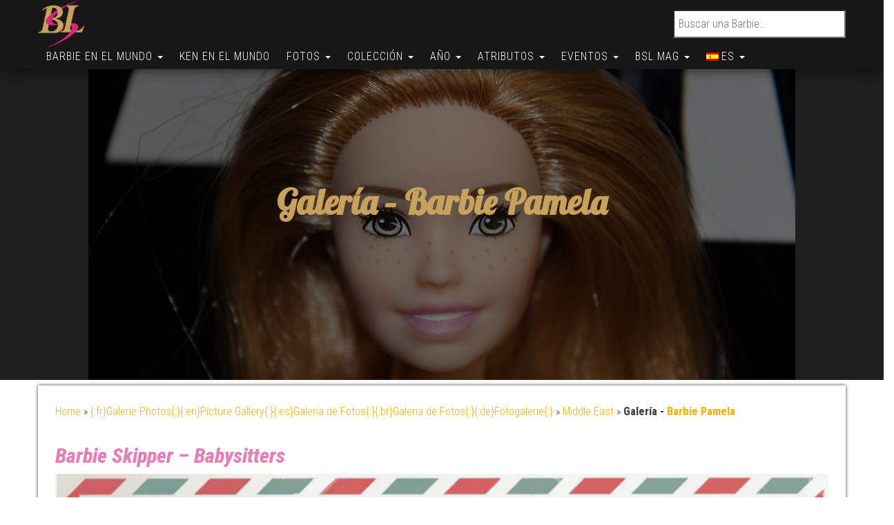

--- FILE ---
content_type: text/html; charset=UTF-8
request_url: https://www.barbie-secondlife.com/es/galerie-photos/moyenorient/galerie-barbie-pamela/
body_size: 27380
content:
<!DOCTYPE html>
<html lang="es">
    <head>
        <meta http-equiv="content-type" content="text/html; charset=UTF-8" />
        <meta http-equiv="X-UA-Compatible" content="IE=edge">
        <meta name="viewport" content="width=device-width, initial-scale=1.0, maximum-scale=1.0, user-scalable=0">
        <link rel="pingback" href="https://www.barbie-secondlife.com/xmlrpc.php" />
        <link rel="manifest" href="/manifest.json" />
        <meta name="theme-color" content="#e67fb9">
        <style type="text/css">.hidden{display:none !important;}</style>
        <meta name='robots' content='index, follow, max-image-preview:large, max-snippet:-1, max-video-preview:-1' />
	<style>img:is([sizes="auto" i], [sizes^="auto," i]) { contain-intrinsic-size: 3000px 1500px }</style>
	
	<!-- This site is optimized with the Yoast SEO plugin v26.7 - https://yoast.com/wordpress/plugins/seo/ -->
	<title>Galería - Barbie Pamela -  Mis Fotos  - Barbie Second Life</title>
	<link rel="canonical" href="https://www.barbie-secondlife.com/es/galerie-photos/moyenorient/galerie-barbie-pamela/" />
	<meta property="og:locale" content="es_ES" />
	<meta property="og:type" content="article" />
	<meta property="og:title" content="Galería - Barbie Pamela -  Mis Fotos  - Barbie Second Life" />
	<meta property="og:url" content="https://www.barbie-secondlife.com/es/galerie-photos/moyenorient/galerie-barbie-pamela/" />
	<meta property="og:site_name" content="Barbie Second Life" />
	<meta property="article:published_time" content="2024-04-03T13:46:00+00:00" />
	<meta property="article:modified_time" content="2024-04-14T19:48:35+00:00" />
	<meta property="og:image" content="https://www.barbie-secondlife.com/wp-content/uploads/2019/02/Barbie_Pamela_Article_Profil.jpg" />
	<meta property="og:image:width" content="1024" />
	<meta property="og:image:height" content="683" />
	<meta property="og:image:type" content="image/jpeg" />
	<meta name="author" content="Frédéric ROUSSEL" />
	<meta name="twitter:card" content="summary_large_image" />
	<meta name="twitter:creator" content="@fredkyle62" />
	<meta name="twitter:site" content="@fredkyle62" />
	<meta name="twitter:label1" content="Escrito por" />
	<meta name="twitter:data1" content="Frédéric ROUSSEL" />
	<meta name="twitter:label2" content="Tiempo de lectura" />
	<meta name="twitter:data2" content="2 minutos" />
	<script type="application/ld+json" class="yoast-schema-graph">{"@context":"https://schema.org","@graph":[{"@type":"Article","@id":"https://www.barbie-secondlife.com/galerie-photos/moyenorient/galerie-barbie-pamela/#article","isPartOf":{"@id":"https://www.barbie-secondlife.com/galerie-photos/moyenorient/galerie-barbie-pamela/"},"author":{"name":"Frédéric ROUSSEL","@id":"https://www.barbie-secondlife.com/#/schema/person/9692378e5635e0953e2587c848299764"},"headline":"Galería &#8211; Barbie Pamela","datePublished":"2024-04-03T13:46:00+00:00","dateModified":"2024-04-14T19:48:35+00:00","mainEntityOfPage":{"@id":"https://www.barbie-secondlife.com/galerie-photos/moyenorient/galerie-barbie-pamela/"},"wordCount":8,"commentCount":0,"publisher":{"@id":"https://www.barbie-secondlife.com/#/schema/person/9692378e5635e0953e2587c848299764"},"image":{"@id":"https://www.barbie-secondlife.com/galerie-photos/moyenorient/galerie-barbie-pamela/#primaryimage"},"thumbnailUrl":"https://www.barbie-secondlife.com/wp-content/uploads/2019/02/Barbie_Pamela_Article_Profil.jpg","keywords":["Barbie 2017","Barbie Babysitters","Barbie ooak","Barbie Skipper"],"articleSection":["Medio Oriente"],"inLanguage":"es","potentialAction":[{"@type":"CommentAction","name":"Comment","target":["https://www.barbie-secondlife.com/galerie-photos/moyenorient/galerie-barbie-pamela/#respond"]}]},{"@type":["WebPage","ItemPage"],"@id":"https://www.barbie-secondlife.com/galerie-photos/moyenorient/galerie-barbie-pamela/","url":"https://www.barbie-secondlife.com/galerie-photos/moyenorient/galerie-barbie-pamela/","name":"Galería - Barbie Pamela -  Mis Fotos  - Barbie Second Life","isPartOf":{"@id":"https://www.barbie-secondlife.com/#website"},"primaryImageOfPage":{"@id":"https://www.barbie-secondlife.com/galerie-photos/moyenorient/galerie-barbie-pamela/#primaryimage"},"image":{"@id":"https://www.barbie-secondlife.com/galerie-photos/moyenorient/galerie-barbie-pamela/#primaryimage"},"thumbnailUrl":"https://www.barbie-secondlife.com/wp-content/uploads/2019/02/Barbie_Pamela_Article_Profil.jpg","datePublished":"2024-04-03T13:46:00+00:00","dateModified":"2024-04-14T19:48:35+00:00","description":"Encuentra todas mis fotos de esta muñeca. Autor : Frédéric ROUSSEL. Site : Barbie Second Life ","breadcrumb":{"@id":"https://www.barbie-secondlife.com/galerie-photos/moyenorient/galerie-barbie-pamela/#breadcrumb"},"inLanguage":"es","potentialAction":[{"@type":"ReadAction","target":["https://www.barbie-secondlife.com/galerie-photos/moyenorient/galerie-barbie-pamela/"]}]},{"@type":"ImageObject","inLanguage":"es","@id":"https://www.barbie-secondlife.com/galerie-photos/moyenorient/galerie-barbie-pamela/#primaryimage","url":"https://www.barbie-secondlife.com/wp-content/uploads/2019/02/Barbie_Pamela_Article_Profil.jpg","contentUrl":"https://www.barbie-secondlife.com/wp-content/uploads/2019/02/Barbie_Pamela_Article_Profil.jpg","width":1024,"height":683,"caption":"Barbie Skipper - Babysitters"},{"@type":"BreadcrumbList","@id":"https://www.barbie-secondlife.com/galerie-photos/moyenorient/galerie-barbie-pamela/#breadcrumb","itemListElement":[{"@type":"ListItem","position":1,"name":"Home","item":"https://www.barbie-secondlife.com/"},{"@type":"ListItem","position":2,"name":"{:fr}Galerie Photos{:}{:en}Picture Gallery{:}{:es}Galería de Fotos{:}{:br}Galeria de Fotos{:}{:de}Fotogalerie{:}","item":"https://www.barbie-secondlife.com/showroom/galerie-photos/"},{"@type":"ListItem","position":3,"name":"Middle East","item":"https://www.barbie-secondlife.com/showroom/galerie-photos/moyenorient/"},{"@type":"ListItem","position":4,"name":"Galerie &#8211; Barbie Pamela"}]},{"@type":"WebSite","@id":"https://www.barbie-secondlife.com/#website","url":"https://www.barbie-secondlife.com/","name":"Barbie Second Life","description":"El Mundo de Barbie","publisher":{"@id":"https://www.barbie-secondlife.com/#/schema/person/9692378e5635e0953e2587c848299764"},"potentialAction":[{"@type":"SearchAction","target":{"@type":"EntryPoint","urlTemplate":"https://www.barbie-secondlife.com/?s={search_term_string}"},"query-input":{"@type":"PropertyValueSpecification","valueRequired":true,"valueName":"search_term_string"}}],"inLanguage":"es"},{"@type":["Person","Organization"],"@id":"https://www.barbie-secondlife.com/#/schema/person/9692378e5635e0953e2587c848299764","name":"Frédéric ROUSSEL","image":{"@type":"ImageObject","inLanguage":"es","@id":"https://www.barbie-secondlife.com/#/schema/person/image/","url":"https://www.barbie-secondlife.com/wp-content/uploads/2016/09/cropped-logo-e1474148894534.png","contentUrl":"https://www.barbie-secondlife.com/wp-content/uploads/2016/09/cropped-logo-e1474148894534.png","width":86,"height":90,"caption":"Frédéric ROUSSEL"},"logo":{"@id":"https://www.barbie-secondlife.com/#/schema/person/image/"},"sameAs":["https://www.instagram.com/barbiesecondlife/"]}]}</script>
	<!-- / Yoast SEO plugin. -->


<link rel='dns-prefetch' href='//use.fontawesome.com' />
<link rel='dns-prefetch' href='//fonts.googleapis.com' />
		<style>
			.lazyload,
			.lazyloading {
				max-width: 100%;
			}
		</style>
		<script type="text/javascript">
/* <![CDATA[ */
window._wpemojiSettings = {"baseUrl":"https:\/\/s.w.org\/images\/core\/emoji\/16.0.1\/72x72\/","ext":".png","svgUrl":"https:\/\/s.w.org\/images\/core\/emoji\/16.0.1\/svg\/","svgExt":".svg","source":{"concatemoji":"https:\/\/www.barbie-secondlife.com\/wp-includes\/js\/wp-emoji-release.min.js?ver=916708887d92d006a81d662d1a3a2457"}};
/*! This file is auto-generated */
!function(s,n){var o,i,e;function c(e){try{var t={supportTests:e,timestamp:(new Date).valueOf()};sessionStorage.setItem(o,JSON.stringify(t))}catch(e){}}function p(e,t,n){e.clearRect(0,0,e.canvas.width,e.canvas.height),e.fillText(t,0,0);var t=new Uint32Array(e.getImageData(0,0,e.canvas.width,e.canvas.height).data),a=(e.clearRect(0,0,e.canvas.width,e.canvas.height),e.fillText(n,0,0),new Uint32Array(e.getImageData(0,0,e.canvas.width,e.canvas.height).data));return t.every(function(e,t){return e===a[t]})}function u(e,t){e.clearRect(0,0,e.canvas.width,e.canvas.height),e.fillText(t,0,0);for(var n=e.getImageData(16,16,1,1),a=0;a<n.data.length;a++)if(0!==n.data[a])return!1;return!0}function f(e,t,n,a){switch(t){case"flag":return n(e,"\ud83c\udff3\ufe0f\u200d\u26a7\ufe0f","\ud83c\udff3\ufe0f\u200b\u26a7\ufe0f")?!1:!n(e,"\ud83c\udde8\ud83c\uddf6","\ud83c\udde8\u200b\ud83c\uddf6")&&!n(e,"\ud83c\udff4\udb40\udc67\udb40\udc62\udb40\udc65\udb40\udc6e\udb40\udc67\udb40\udc7f","\ud83c\udff4\u200b\udb40\udc67\u200b\udb40\udc62\u200b\udb40\udc65\u200b\udb40\udc6e\u200b\udb40\udc67\u200b\udb40\udc7f");case"emoji":return!a(e,"\ud83e\udedf")}return!1}function g(e,t,n,a){var r="undefined"!=typeof WorkerGlobalScope&&self instanceof WorkerGlobalScope?new OffscreenCanvas(300,150):s.createElement("canvas"),o=r.getContext("2d",{willReadFrequently:!0}),i=(o.textBaseline="top",o.font="600 32px Arial",{});return e.forEach(function(e){i[e]=t(o,e,n,a)}),i}function t(e){var t=s.createElement("script");t.src=e,t.defer=!0,s.head.appendChild(t)}"undefined"!=typeof Promise&&(o="wpEmojiSettingsSupports",i=["flag","emoji"],n.supports={everything:!0,everythingExceptFlag:!0},e=new Promise(function(e){s.addEventListener("DOMContentLoaded",e,{once:!0})}),new Promise(function(t){var n=function(){try{var e=JSON.parse(sessionStorage.getItem(o));if("object"==typeof e&&"number"==typeof e.timestamp&&(new Date).valueOf()<e.timestamp+604800&&"object"==typeof e.supportTests)return e.supportTests}catch(e){}return null}();if(!n){if("undefined"!=typeof Worker&&"undefined"!=typeof OffscreenCanvas&&"undefined"!=typeof URL&&URL.createObjectURL&&"undefined"!=typeof Blob)try{var e="postMessage("+g.toString()+"("+[JSON.stringify(i),f.toString(),p.toString(),u.toString()].join(",")+"));",a=new Blob([e],{type:"text/javascript"}),r=new Worker(URL.createObjectURL(a),{name:"wpTestEmojiSupports"});return void(r.onmessage=function(e){c(n=e.data),r.terminate(),t(n)})}catch(e){}c(n=g(i,f,p,u))}t(n)}).then(function(e){for(var t in e)n.supports[t]=e[t],n.supports.everything=n.supports.everything&&n.supports[t],"flag"!==t&&(n.supports.everythingExceptFlag=n.supports.everythingExceptFlag&&n.supports[t]);n.supports.everythingExceptFlag=n.supports.everythingExceptFlag&&!n.supports.flag,n.DOMReady=!1,n.readyCallback=function(){n.DOMReady=!0}}).then(function(){return e}).then(function(){var e;n.supports.everything||(n.readyCallback(),(e=n.source||{}).concatemoji?t(e.concatemoji):e.wpemoji&&e.twemoji&&(t(e.twemoji),t(e.wpemoji)))}))}((window,document),window._wpemojiSettings);
/* ]]> */
</script>
<link rel='stylesheet' id='sbi_styles-css' href='https://www.barbie-secondlife.com/wp-content/plugins/instagram-feed/css/sbi-styles.min.css?ver=6.10.0' type='text/css' media='all' />
<style id='wp-emoji-styles-inline-css' type='text/css'>

	img.wp-smiley, img.emoji {
		display: inline !important;
		border: none !important;
		box-shadow: none !important;
		height: 1em !important;
		width: 1em !important;
		margin: 0 0.07em !important;
		vertical-align: -0.1em !important;
		background: none !important;
		padding: 0 !important;
	}
</style>
<link rel='stylesheet' id='wp-block-library-css' href='https://www.barbie-secondlife.com/wp-includes/css/dist/block-library/style.min.css?ver=916708887d92d006a81d662d1a3a2457' type='text/css' media='all' />
<style id='classic-theme-styles-inline-css' type='text/css'>
/*! This file is auto-generated */
.wp-block-button__link{color:#fff;background-color:#32373c;border-radius:9999px;box-shadow:none;text-decoration:none;padding:calc(.667em + 2px) calc(1.333em + 2px);font-size:1.125em}.wp-block-file__button{background:#32373c;color:#fff;text-decoration:none}
</style>
<link rel='stylesheet' id='evb-slider-style-css' href='https://www.barbie-secondlife.com/wp-content/plugins/swipe-slider/build/view.css?ver=0.22' type='text/css' media='all' />
<style id='pdfemb-pdf-embedder-viewer-style-inline-css' type='text/css'>
.wp-block-pdfemb-pdf-embedder-viewer{max-width:none}

</style>
<style id='global-styles-inline-css' type='text/css'>
:root{--wp--preset--aspect-ratio--square: 1;--wp--preset--aspect-ratio--4-3: 4/3;--wp--preset--aspect-ratio--3-4: 3/4;--wp--preset--aspect-ratio--3-2: 3/2;--wp--preset--aspect-ratio--2-3: 2/3;--wp--preset--aspect-ratio--16-9: 16/9;--wp--preset--aspect-ratio--9-16: 9/16;--wp--preset--color--black: #000000;--wp--preset--color--cyan-bluish-gray: #abb8c3;--wp--preset--color--white: #ffffff;--wp--preset--color--pale-pink: #f78da7;--wp--preset--color--vivid-red: #cf2e2e;--wp--preset--color--luminous-vivid-orange: #ff6900;--wp--preset--color--luminous-vivid-amber: #fcb900;--wp--preset--color--light-green-cyan: #7bdcb5;--wp--preset--color--vivid-green-cyan: #00d084;--wp--preset--color--pale-cyan-blue: #8ed1fc;--wp--preset--color--vivid-cyan-blue: #0693e3;--wp--preset--color--vivid-purple: #9b51e0;--wp--preset--gradient--vivid-cyan-blue-to-vivid-purple: linear-gradient(135deg,rgba(6,147,227,1) 0%,rgb(155,81,224) 100%);--wp--preset--gradient--light-green-cyan-to-vivid-green-cyan: linear-gradient(135deg,rgb(122,220,180) 0%,rgb(0,208,130) 100%);--wp--preset--gradient--luminous-vivid-amber-to-luminous-vivid-orange: linear-gradient(135deg,rgba(252,185,0,1) 0%,rgba(255,105,0,1) 100%);--wp--preset--gradient--luminous-vivid-orange-to-vivid-red: linear-gradient(135deg,rgba(255,105,0,1) 0%,rgb(207,46,46) 100%);--wp--preset--gradient--very-light-gray-to-cyan-bluish-gray: linear-gradient(135deg,rgb(238,238,238) 0%,rgb(169,184,195) 100%);--wp--preset--gradient--cool-to-warm-spectrum: linear-gradient(135deg,rgb(74,234,220) 0%,rgb(151,120,209) 20%,rgb(207,42,186) 40%,rgb(238,44,130) 60%,rgb(251,105,98) 80%,rgb(254,248,76) 100%);--wp--preset--gradient--blush-light-purple: linear-gradient(135deg,rgb(255,206,236) 0%,rgb(152,150,240) 100%);--wp--preset--gradient--blush-bordeaux: linear-gradient(135deg,rgb(254,205,165) 0%,rgb(254,45,45) 50%,rgb(107,0,62) 100%);--wp--preset--gradient--luminous-dusk: linear-gradient(135deg,rgb(255,203,112) 0%,rgb(199,81,192) 50%,rgb(65,88,208) 100%);--wp--preset--gradient--pale-ocean: linear-gradient(135deg,rgb(255,245,203) 0%,rgb(182,227,212) 50%,rgb(51,167,181) 100%);--wp--preset--gradient--electric-grass: linear-gradient(135deg,rgb(202,248,128) 0%,rgb(113,206,126) 100%);--wp--preset--gradient--midnight: linear-gradient(135deg,rgb(2,3,129) 0%,rgb(40,116,252) 100%);--wp--preset--font-size--small: 13px;--wp--preset--font-size--medium: 20px;--wp--preset--font-size--large: 36px;--wp--preset--font-size--x-large: 42px;--wp--preset--spacing--20: 0.44rem;--wp--preset--spacing--30: 0.67rem;--wp--preset--spacing--40: 1rem;--wp--preset--spacing--50: 1.5rem;--wp--preset--spacing--60: 2.25rem;--wp--preset--spacing--70: 3.38rem;--wp--preset--spacing--80: 5.06rem;--wp--preset--shadow--natural: 6px 6px 9px rgba(0, 0, 0, 0.2);--wp--preset--shadow--deep: 12px 12px 50px rgba(0, 0, 0, 0.4);--wp--preset--shadow--sharp: 6px 6px 0px rgba(0, 0, 0, 0.2);--wp--preset--shadow--outlined: 6px 6px 0px -3px rgba(255, 255, 255, 1), 6px 6px rgba(0, 0, 0, 1);--wp--preset--shadow--crisp: 6px 6px 0px rgba(0, 0, 0, 1);}:where(.is-layout-flex){gap: 0.5em;}:where(.is-layout-grid){gap: 0.5em;}body .is-layout-flex{display: flex;}.is-layout-flex{flex-wrap: wrap;align-items: center;}.is-layout-flex > :is(*, div){margin: 0;}body .is-layout-grid{display: grid;}.is-layout-grid > :is(*, div){margin: 0;}:where(.wp-block-columns.is-layout-flex){gap: 2em;}:where(.wp-block-columns.is-layout-grid){gap: 2em;}:where(.wp-block-post-template.is-layout-flex){gap: 1.25em;}:where(.wp-block-post-template.is-layout-grid){gap: 1.25em;}.has-black-color{color: var(--wp--preset--color--black) !important;}.has-cyan-bluish-gray-color{color: var(--wp--preset--color--cyan-bluish-gray) !important;}.has-white-color{color: var(--wp--preset--color--white) !important;}.has-pale-pink-color{color: var(--wp--preset--color--pale-pink) !important;}.has-vivid-red-color{color: var(--wp--preset--color--vivid-red) !important;}.has-luminous-vivid-orange-color{color: var(--wp--preset--color--luminous-vivid-orange) !important;}.has-luminous-vivid-amber-color{color: var(--wp--preset--color--luminous-vivid-amber) !important;}.has-light-green-cyan-color{color: var(--wp--preset--color--light-green-cyan) !important;}.has-vivid-green-cyan-color{color: var(--wp--preset--color--vivid-green-cyan) !important;}.has-pale-cyan-blue-color{color: var(--wp--preset--color--pale-cyan-blue) !important;}.has-vivid-cyan-blue-color{color: var(--wp--preset--color--vivid-cyan-blue) !important;}.has-vivid-purple-color{color: var(--wp--preset--color--vivid-purple) !important;}.has-black-background-color{background-color: var(--wp--preset--color--black) !important;}.has-cyan-bluish-gray-background-color{background-color: var(--wp--preset--color--cyan-bluish-gray) !important;}.has-white-background-color{background-color: var(--wp--preset--color--white) !important;}.has-pale-pink-background-color{background-color: var(--wp--preset--color--pale-pink) !important;}.has-vivid-red-background-color{background-color: var(--wp--preset--color--vivid-red) !important;}.has-luminous-vivid-orange-background-color{background-color: var(--wp--preset--color--luminous-vivid-orange) !important;}.has-luminous-vivid-amber-background-color{background-color: var(--wp--preset--color--luminous-vivid-amber) !important;}.has-light-green-cyan-background-color{background-color: var(--wp--preset--color--light-green-cyan) !important;}.has-vivid-green-cyan-background-color{background-color: var(--wp--preset--color--vivid-green-cyan) !important;}.has-pale-cyan-blue-background-color{background-color: var(--wp--preset--color--pale-cyan-blue) !important;}.has-vivid-cyan-blue-background-color{background-color: var(--wp--preset--color--vivid-cyan-blue) !important;}.has-vivid-purple-background-color{background-color: var(--wp--preset--color--vivid-purple) !important;}.has-black-border-color{border-color: var(--wp--preset--color--black) !important;}.has-cyan-bluish-gray-border-color{border-color: var(--wp--preset--color--cyan-bluish-gray) !important;}.has-white-border-color{border-color: var(--wp--preset--color--white) !important;}.has-pale-pink-border-color{border-color: var(--wp--preset--color--pale-pink) !important;}.has-vivid-red-border-color{border-color: var(--wp--preset--color--vivid-red) !important;}.has-luminous-vivid-orange-border-color{border-color: var(--wp--preset--color--luminous-vivid-orange) !important;}.has-luminous-vivid-amber-border-color{border-color: var(--wp--preset--color--luminous-vivid-amber) !important;}.has-light-green-cyan-border-color{border-color: var(--wp--preset--color--light-green-cyan) !important;}.has-vivid-green-cyan-border-color{border-color: var(--wp--preset--color--vivid-green-cyan) !important;}.has-pale-cyan-blue-border-color{border-color: var(--wp--preset--color--pale-cyan-blue) !important;}.has-vivid-cyan-blue-border-color{border-color: var(--wp--preset--color--vivid-cyan-blue) !important;}.has-vivid-purple-border-color{border-color: var(--wp--preset--color--vivid-purple) !important;}.has-vivid-cyan-blue-to-vivid-purple-gradient-background{background: var(--wp--preset--gradient--vivid-cyan-blue-to-vivid-purple) !important;}.has-light-green-cyan-to-vivid-green-cyan-gradient-background{background: var(--wp--preset--gradient--light-green-cyan-to-vivid-green-cyan) !important;}.has-luminous-vivid-amber-to-luminous-vivid-orange-gradient-background{background: var(--wp--preset--gradient--luminous-vivid-amber-to-luminous-vivid-orange) !important;}.has-luminous-vivid-orange-to-vivid-red-gradient-background{background: var(--wp--preset--gradient--luminous-vivid-orange-to-vivid-red) !important;}.has-very-light-gray-to-cyan-bluish-gray-gradient-background{background: var(--wp--preset--gradient--very-light-gray-to-cyan-bluish-gray) !important;}.has-cool-to-warm-spectrum-gradient-background{background: var(--wp--preset--gradient--cool-to-warm-spectrum) !important;}.has-blush-light-purple-gradient-background{background: var(--wp--preset--gradient--blush-light-purple) !important;}.has-blush-bordeaux-gradient-background{background: var(--wp--preset--gradient--blush-bordeaux) !important;}.has-luminous-dusk-gradient-background{background: var(--wp--preset--gradient--luminous-dusk) !important;}.has-pale-ocean-gradient-background{background: var(--wp--preset--gradient--pale-ocean) !important;}.has-electric-grass-gradient-background{background: var(--wp--preset--gradient--electric-grass) !important;}.has-midnight-gradient-background{background: var(--wp--preset--gradient--midnight) !important;}.has-small-font-size{font-size: var(--wp--preset--font-size--small) !important;}.has-medium-font-size{font-size: var(--wp--preset--font-size--medium) !important;}.has-large-font-size{font-size: var(--wp--preset--font-size--large) !important;}.has-x-large-font-size{font-size: var(--wp--preset--font-size--x-large) !important;}
:where(.wp-block-post-template.is-layout-flex){gap: 1.25em;}:where(.wp-block-post-template.is-layout-grid){gap: 1.25em;}
:where(.wp-block-columns.is-layout-flex){gap: 2em;}:where(.wp-block-columns.is-layout-grid){gap: 2em;}
:root :where(.wp-block-pullquote){font-size: 1.5em;line-height: 1.6;}
</style>
<link rel='stylesheet' id='contact-form-7-css' href='https://www.barbie-secondlife.com/wp-content/plugins/contact-form-7/includes/css/styles.css?ver=6.1.4' type='text/css' media='all' />
<link rel='stylesheet' id='fontawesome-css' href='https://use.fontawesome.com/releases/v5.8.1/css/all.css?ver=5.8.1' type='text/css' media='all' />
<link rel='stylesheet' id='gallery-voting-css' href='https://www.barbie-secondlife.com/wp-content/plugins/gallery-voting/css/style.css?ver=916708887d92d006a81d662d1a3a2457' type='text/css' media='all' />
<link rel='stylesheet' id='woocommerce-layout-css' href='https://www.barbie-secondlife.com/wp-content/plugins/woocommerce/assets/css/woocommerce-layout.css?ver=10.4.3' type='text/css' media='all' />
<link rel='stylesheet' id='woocommerce-smallscreen-css' href='https://www.barbie-secondlife.com/wp-content/plugins/woocommerce/assets/css/woocommerce-smallscreen.css?ver=10.4.3' type='text/css' media='only screen and (max-width: 768px)' />
<link rel='stylesheet' id='woocommerce-general-css' href='https://www.barbie-secondlife.com/wp-content/plugins/woocommerce/assets/css/woocommerce.css?ver=10.4.3' type='text/css' media='all' />
<style id='woocommerce-inline-inline-css' type='text/css'>
.woocommerce form .form-row .required { visibility: visible; }
</style>
<link rel='stylesheet' id='cmplz-general-css' href='https://www.barbie-secondlife.com/wp-content/plugins/complianz-gdpr/assets/css/cookieblocker.min.css?ver=1766466213' type='text/css' media='all' />
<link rel='stylesheet' id='bootstrap-css' href='https://www.barbie-secondlife.com/wp-content/themes/bulk/css/bootstrap.css?ver=3.3.7' type='text/css' media='all' />
<link rel='stylesheet' id='bulk-stylesheet-css' href='https://www.barbie-secondlife.com/wp-content/themes/bulk/style.css?ver=916708887d92d006a81d662d1a3a2457' type='text/css' media='all' />
<link rel='stylesheet' id='bulk-shop-style-css' href='https://www.barbie-secondlife.com/wp-content/themes/bulk-shop/style.css?ver=916708887d92d006a81d662d1a3a2457' type='text/css' media='all' />
<link rel='stylesheet' id='bulk-fonts-css' href='https://fonts.googleapis.com/css?family=Roboto+Condensed%3A300%2C300i%2C400%2C400i%2C600%2C600i%2C800%2C800i&#038;subset=latin%2Clatin-ext&#038;display=swap' type='text/css' media='all' />
<link rel='stylesheet' id='font-awesome-css' href='https://www.barbie-secondlife.com/wp-content/themes/bulk/css/font-awesome.min.css?ver=4.7.0' type='text/css' media='all' />
<link rel='stylesheet' id='cssFred-css' href='https://www.barbie-secondlife.com/wp-content/themes/bulk/css/cssFred.css?ver=1.0.1' type='text/css' media='all' />
<link rel='stylesheet' id='mm-compiled-options-mobmenu-css' href='https://www.barbie-secondlife.com/wp-content/uploads/dynamic-mobmenu.css?ver=2.8.8-269' type='text/css' media='all' />
<link rel='stylesheet' id='mm-google-webfont-lobster-css' href='//fonts.googleapis.com/css?family=Lobster%3Ainherit%2C400&#038;subset=latin%2Clatin-ext&#038;display=swap&#038;ver=916708887d92d006a81d662d1a3a2457' type='text/css' media='all' />
<link rel='stylesheet' id='mm-google-webfont-roboto-condensed-css' href='//fonts.googleapis.com/css?family=Roboto+Condensed%3A400&#038;subset=latin%2Clatin-ext&#038;display=swap&#038;ver=916708887d92d006a81d662d1a3a2457' type='text/css' media='all' />
<link rel='stylesheet' id='heateor_sss_frontend_css-css' href='https://www.barbie-secondlife.com/wp-content/plugins/sassy-social-share/public/css/sassy-social-share-public.css?ver=3.3.79' type='text/css' media='all' />
<style id='heateor_sss_frontend_css-inline-css' type='text/css'>
.heateor_sss_button_instagram span.heateor_sss_svg,a.heateor_sss_instagram span.heateor_sss_svg{background:radial-gradient(circle at 30% 107%,#fdf497 0,#fdf497 5%,#fd5949 45%,#d6249f 60%,#285aeb 90%)}.heateor_sss_horizontal_sharing .heateor_sss_svg,.heateor_sss_standard_follow_icons_container .heateor_sss_svg{color:#fff;border-width:1px;border-style:solid;border-color:transparent}.heateor_sss_horizontal_sharing .heateorSssTCBackground{color:#666}.heateor_sss_horizontal_sharing span.heateor_sss_svg:hover,.heateor_sss_standard_follow_icons_container span.heateor_sss_svg:hover{border-color:1;}.heateor_sss_vertical_sharing span.heateor_sss_svg,.heateor_sss_floating_follow_icons_container span.heateor_sss_svg{color:#fff;border-width:0px;border-style:solid;border-color:transparent;}.heateor_sss_vertical_sharing .heateorSssTCBackground{color:#666;}.heateor_sss_vertical_sharing span.heateor_sss_svg:hover,.heateor_sss_floating_follow_icons_container span.heateor_sss_svg:hover{border-color:transparent;}@media screen and (max-width:783px) {.heateor_sss_vertical_sharing{display:none!important}}div.heateor_sss_sharing_title{text-align:center}div.heateor_sss_sharing_ul{width:100%;text-align:center;}div.heateor_sss_horizontal_sharing div.heateor_sss_sharing_ul a{float:none!important;display:inline-block;}
</style>
<link rel='stylesheet' id='cssmobmenu-icons-css' href='https://www.barbie-secondlife.com/wp-content/plugins/mobile-menu/includes/css/mobmenu-icons.css?ver=916708887d92d006a81d662d1a3a2457' type='text/css' media='all' />
<link rel='stylesheet' id='cssmobmenu-css' href='https://www.barbie-secondlife.com/wp-content/plugins/mobile-menu/includes/css/mobmenu.css?ver=2.8.8' type='text/css' media='all' />
<link rel='stylesheet' id='wpglobus-css' href='https://www.barbie-secondlife.com/wp-content/plugins/wpglobus/includes/css/wpglobus.css?ver=3.0.1' type='text/css' media='all' />
<script type="text/javascript" src="https://www.barbie-secondlife.com/wp-includes/js/jquery/jquery.min.js?ver=3.7.1" id="jquery-core-js"></script>
<script type="text/javascript" src="https://www.barbie-secondlife.com/wp-includes/js/jquery/jquery-migrate.min.js?ver=3.4.1" id="jquery-migrate-js"></script>
<script type="text/javascript" src="https://www.barbie-secondlife.com/wp-content/plugins/woocommerce/assets/js/jquery-blockui/jquery.blockUI.min.js?ver=2.7.0-wc.10.4.3" id="wc-jquery-blockui-js" defer="defer" data-wp-strategy="defer"></script>
<script type="text/javascript" src="https://www.barbie-secondlife.com/wp-content/plugins/woocommerce/assets/js/js-cookie/js.cookie.min.js?ver=2.1.4-wc.10.4.3" id="wc-js-cookie-js" defer="defer" data-wp-strategy="defer"></script>
<script type="text/javascript" id="woocommerce-js-extra">
/* <![CDATA[ */
var woocommerce_params = {"ajax_url":"\/wp-admin\/admin-ajax.php","wc_ajax_url":"\/?wc-ajax=%%endpoint%%","i18n_password_show":"Mostrar contrase\u00f1a","i18n_password_hide":"Ocultar contrase\u00f1a"};
/* ]]> */
</script>
<script type="text/javascript" src="https://www.barbie-secondlife.com/wp-content/plugins/woocommerce/assets/js/frontend/woocommerce.min.js?ver=10.4.3" id="woocommerce-js" defer="defer" data-wp-strategy="defer"></script>
<script type="text/javascript" src="https://www.barbie-secondlife.com/wp-content/plugins/mobile-menu/includes/js/mobmenu.js?ver=2.8.8" id="mobmenujs-js"></script>
<script type="text/javascript" id="utils-js-extra">
/* <![CDATA[ */
var userSettings = {"url":"\/","uid":"0","time":"1768669405","secure":"1"};
/* ]]> */
</script>
<script type="text/javascript" src="https://www.barbie-secondlife.com/wp-includes/js/utils.min.js?ver=916708887d92d006a81d662d1a3a2457" id="utils-js"></script>
<link rel="https://api.w.org/" href="https://www.barbie-secondlife.com/es/wp-json/" /><link rel="alternate" title="JSON" type="application/json" href="https://www.barbie-secondlife.com/es/wp-json/wp/v2/posts/14850" /><link rel="EditURI" type="application/rsd+xml" title="RSD" href="https://www.barbie-secondlife.com/xmlrpc.php?rsd" />

<link rel='shortlink' href='https://www.barbie-secondlife.com/es/?p=14850' />
<link rel="alternate" title="oEmbed (JSON)" type="application/json+oembed" href="https://www.barbie-secondlife.com/es/wp-json/oembed/1.0/embed?url=https%3A%2F%2Fwww.barbie-secondlife.com%2Fes%2Fgalerie-photos%2Fmoyenorient%2Fgalerie-barbie-pamela%2F" />
<link rel="alternate" title="oEmbed (XML)" type="text/xml+oembed" href="https://www.barbie-secondlife.com/es/wp-json/oembed/1.0/embed?url=https%3A%2F%2Fwww.barbie-secondlife.com%2Fes%2Fgalerie-photos%2Fmoyenorient%2Fgalerie-barbie-pamela%2F&#038;format=xml" />
<style type="text/css">@media (max-width: 768px) {
				.gallery-item {
					width: 50% !important;
				}
			}
			
			@media (max-width: 480px) { 
				.gallery-item {
					width: 100% !important;
				}
			}
			
			.gallery {
				margin: auto;
			}
			.gallery-item {
				float: left;
				margin-top: 10px;
				text-align: center;
			/*	width: {$itemwidth}%; */
			}
			.gallery img {
				border: 2px solid #cfcfcf;
			}
			.gallery-caption {
				margin-left: 0;
				}</style>
            <script type="text/javascript">
                // You’ll still need to echo out the admin URL in PHP
                var galleryvotingajaxurl = "https://www.barbie-secondlife.com/wp-admin/admin-ajax.php";
				var galleryVotingSettings = {
					enableUnvoting: true,
				};

				function formatVoteCountFull(n) {
					if (n >= 1_000_000) {
						return (n / 1_000_000).toFixed(n % 1_000_000 === 0 ? 0 : 1) + 'M';
					} else if (n >= 1000) {
						return (n / 1000).toFixed(n % 1000 === 0 ? 0 : 1) + 'k';
					} else {
						return n.toString();
					}
				}

				function makeCircleByContent(el) {
					if (!el) return;

					// Reset to natural size
					el.style.width = 'auto';
					el.style.height = 'auto';
					el.style.lineHeight = 'normal';

					// Measure content size
					const width = el.offsetWidth;
					const height = el.offsetHeight;

					// Add padding and calculate new size
					const size = Math.max(width, height) + 5;

					// Apply styles to make it circular
					el.style.width = `${size}px`;
					el.style.height = `${size}px`;
					el.style.lineHeight = `${size}px`;
					el.style.borderRadius = '50%';
					el.style.textAlign = 'center';
					el.style.display = 'inline-block';
				}


				function getCookie(name) {
					// Prefix the cookie string with `"; "` so we can reliably split on `"; name="`
					var value = "; " + document.cookie;
					// Split at the point where `; name=` appears
					var parts = value.split("; " + name + "=");
					if (parts.length === 2) {
						// If we got two parts, the second part starts with the cookie’s value,
						// possibly followed by `;` and more cookies. Split on `";"` and take the first segment.
						return parts.pop().split(";").shift();
					}
					return null;
				}

                function gallery_voting_vote(attachment_id) {
                    // Show the loading indicator
                    var loadingSpan = document.getElementById('gallery-voting-loading-' + attachment_id);
					const voteButton = loadingSpan.closest('a');
					
					if (voteButton) voteButton.classList.add('processing');

                    if (loadingSpan) {
                        loadingSpan.style.display = 'inline';
                    }

                    // Prepare the POST data
                    var formData = new FormData();
                    formData.append('attachment_id', attachment_id);

                    // Make the AJAX call with Fetch
                    fetch(galleryvotingajaxurl + '?action=galleryvotingvote', {
                        method: 'POST',
                        body: formData
                    })
                        .then(function(response) {
                            // Parse response as JSON
                            return response.json();
                        })
                        .then(function(data) {
							if (voteButton) voteButton.classList.remove('processing');

                            // Hide the loading indicator
                            if (loadingSpan) {
                                loadingSpan.style.display = 'none';
                            }

                            // Check if the request was successful
                            if (data.success === true) {
								var mode = getCookie('gallery_voting_mode_' + attachment_id);

                                // Update the vote count
                                var countSpan = document.getElementById('gallery-voting-count-' + attachment_id);
                                if (countSpan) {
									const formatted = formatVoteCountFull(data.count);
                                    countSpan.textContent = formatted;
									makeCircleByContent(countSpan);
									if (countSpan.parentElement) {
										countSpan.parentElement.setAttribute('title', data.count.toLocaleString());
									}
                                }
								var arrow = document.getElementById('gallery-voting-arrow-' + attachment_id);

								if (arrow && galleryVotingSettings.enableUnvoting) {
									arrow.style.display = (data.count > 0) ? 'inline' : 'none';
								}
                            } else {
								if (voteButton) voteButton.classList.remove('processing');
								var mode = getCookie('gallery_voting_mode_' + attachment_id);

								var arrow = document.getElementById('gallery-voting-arrow-' + attachment_id);

								if (arrow && galleryVotingSettings.enableUnvoting) {
									arrow.style.display = (data.count > 0) ? 'inline' : 'none';
								}
                                // Show any errors
                                alert(data.error);
                            }
                        })
                        .catch(function(error) {
							if (voteButton) voteButton.classList.remove('processing');
                            // Hide the loading indicator even if there's an error
                            if (loadingSpan) {
                                loadingSpan.style.display = 'none';
                            }
                            console.error('Error:', error);
                        });
                }

				document.addEventListener("DOMContentLoaded", function () {
					document.body.addEventListener("click", function (e) {
						const target = e.target.closest(".gallery-voting-unvote-button");

						if (target) {
							e.preventDefault();
							const arrowIcon = target.querySelector(".gallery-voting-arrow");
							if (!arrowIcon || arrowIcon.classList.contains('processing')) return;

							const id = arrowIcon.id.replace("gallery-voting-arrow-", "");

							const formData = new FormData();
							formData.append("attachment_id", id);

							var loadingSpan = document.getElementById('gallery-voting-loading-' + id);
							if (loadingSpan) {
								loadingSpan.style.display = 'inline';
							}

							const voteButton = document.querySelector(`#gallery-voting-count-${id}`).closest('a');
							if (voteButton) voteButton.classList.add('processing');
							arrowIcon.classList.add('processing');

							fetch(galleryvotingajaxurl + "?action=galleryvotingunvote", {
								method: "POST",
								body: formData,
							})
								.then((response) => response.json())
								.then((data) => {
									arrowIcon.classList.remove('processing');
									if (voteButton) voteButton.classList.remove('processing');
									if (loadingSpan) {
										loadingSpan.style.display = 'none';
									}
									if (data.success === true) {
										const countSpan = document.getElementById("gallery-voting-count-" + id);
										if (countSpan) {
											const formatted = formatVoteCountFull(data.count);
											countSpan.textContent = formatted;

											makeCircleByContent(countSpan);
											if (countSpan.parentElement) {
												countSpan.parentElement.setAttribute('title', data.count.toLocaleString());
											}
										};

										// Hide the arrow only if the user has no more votes for this image
										if (data.remaining_user_votes <= 0) {
											if (arrowIcon) arrowIcon.style.display = "none";
										}
									} else {
										alert(data.error);
									}
								})
								.catch((error) => {
									arrowIcon.classList.remove('processing');
									if (voteButton) voteButton.classList.remove('processing');
									if (loadingSpan) {
										loadingSpan.style.display = 'none';
									}

									console.error("Error:", error);
								});
						}
					});
				});

				document.addEventListener('DOMContentLoaded', function () {
					const voteCounts = document.querySelectorAll('.gallery-voting-count');
					voteCounts.forEach(makeCircleByContent);
				});
            </script>


            			<style>.cmplz-hidden {
					display: none !important;
				}</style>		<script>
			document.documentElement.className = document.documentElement.className.replace('no-js', 'js');
		</script>
				<style>
			.no-js img.lazyload {
				display: none;
			}

			figure.wp-block-image img.lazyloading {
				min-width: 150px;
			}

			.lazyload,
			.lazyloading {
				--smush-placeholder-width: 100px;
				--smush-placeholder-aspect-ratio: 1/1;
				width: var(--smush-image-width, var(--smush-placeholder-width)) !important;
				aspect-ratio: var(--smush-image-aspect-ratio, var(--smush-placeholder-aspect-ratio)) !important;
			}

						.lazyload {
				opacity: 0;
			}

			.lazyloading {
				border: 0 !important;
				opacity: 1;
				background: rgba(255, 255, 255, 0) url('https://www.barbie-secondlife.com/wp-content/plugins/wp-smushit/app/assets/images/smush-lazyloader-4.gif') no-repeat center !important;
				background-size: 16px auto !important;
				min-width: 16px;
			}

					</style>
		<script async src="https://pagead2.googlesyndication.com/pagead/js/adsbygoogle.js?client=ca-pub-4748913191950782" crossorigin="anonymous"></script>			<style type="text/css">
				.site-branding-text {
					padding: 0;
				}

				.site-branding-text .site-title,
				.site-branding-text .site-description {
					clip: rect(1px, 1px, 1px, 1px);
					position: absolute;
				}
			</style>
				<noscript><style>.woocommerce-product-gallery{ opacity: 1 !important; }</style></noscript>
	<style type="text/css">.recentcomments a{display:inline !important;padding:0 !important;margin:0 !important;}</style>			<style media="screen">
				.wpglobus_flag_fr{background-image:url(https://www.barbie-secondlife.com/wp-content/plugins/wpglobus/flags/fr.png)}
.wpglobus_flag_en{background-image:url(https://www.barbie-secondlife.com/wp-content/plugins/wpglobus/flags/us.png)}
.wpglobus_flag_es{background-image:url(https://www.barbie-secondlife.com/wp-content/plugins/wpglobus/flags/es.png)}
.wpglobus_flag_br{background-image:url(https://www.barbie-secondlife.com/wp-content/plugins/wpglobus/flags/br.png)}
.wpglobus_flag_de{background-image:url(https://www.barbie-secondlife.com/wp-content/plugins/wpglobus/flags/de.png)}
			</style>
			<link rel="alternate" hreflang="fr" href="https://www.barbie-secondlife.com/galerie-photos/moyenorient/galerie-barbie-pamela/" /><link rel="alternate" hreflang="en" href="https://www.barbie-secondlife.com/en/galerie-photos/moyenorient/galerie-barbie-pamela/" /><link rel="alternate" hreflang="es" href="https://www.barbie-secondlife.com/es/galerie-photos/moyenorient/galerie-barbie-pamela/" /><link rel="alternate" hreflang="br" href="https://www.barbie-secondlife.com/br/galerie-photos/moyenorient/galerie-barbie-pamela/" /><link rel="alternate" hreflang="de" href="https://www.barbie-secondlife.com/de/galerie-photos/moyenorient/galerie-barbie-pamela/" /><link rel="icon" href="https://www.barbie-secondlife.com/wp-content/uploads/2016/09/logo_BSL-e1474720741686.png" sizes="32x32" />
<link rel="icon" href="https://www.barbie-secondlife.com/wp-content/uploads/2016/09/logo_BSL-e1474720741686.png" sizes="192x192" />
<link rel="apple-touch-icon" href="https://www.barbie-secondlife.com/wp-content/uploads/2016/09/logo_BSL-e1474720741686.png" />
<meta name="msapplication-TileImage" content="https://www.barbie-secondlife.com/wp-content/uploads/2016/09/logo_BSL-e1474720741686.png" />
    </head>
    <body id="blog" class="wp-singular post-template-default single single-post postid-14850 single-format-standard wp-custom-logo wp-theme-bulk wp-child-theme-bulk-shop theme-bulk woocommerce-no-js metaslider-plugin mob-menu-slideout-over">
                <div class="main-menu">
	<nav id="site-navigation" class="navbar navbar-default navbar-fixed-top">     
		<div class="container">   
			<div class="navbar-header">
									<div id="main-menu-panel" class="open-panel" data-panel="main-menu-panel">
						<span></span>
						<span></span>
						<span></span>
					</div>
								<div class="site-header" >
					<div class="site-branding-logo">
						<a href="https://www.barbie-secondlife.com/es/" class="custom-logo-link" rel="home"><img width="86" height="90" data-src="https://www.barbie-secondlife.com/wp-content/uploads/2016/09/cropped-logo-e1474148894534.png" class="custom-logo lazyload" alt="Barbie Second Life" decoding="async" src="[data-uri]" style="--smush-placeholder-width: 86px; --smush-placeholder-aspect-ratio: 86/90;" /></a><div class="widget woocommerce widget_product_search"><form role="search" method="get" class="woocommerce-product-search" action="https://www.barbie-secondlife.com/es/">
	<label class="screen-reader-text" for="woocommerce-product-search-field-0">Buscar por:</label>
	<input type="search" id="woocommerce-product-search-field-0" class="search-field" placeholder="Buscar una Barbie&hellip;" value="" name="s" />
	<button type="submit" value="Búsqueda" class="">Búsqueda</button>
	<input type="hidden" name="post_type" value="product" />
</form>
</div>					</div>
				</div>
			</div>   
			<div class="menu-container"><ul id="menu-menu-1" class="nav navbar-nav navbar-right"><li id="menu-item-1007" class="menu-item menu-item-type-custom menu-item-object-custom menu-item-has-children menu-item-1007 dropdown"><a title="Barbie en el Mundo" href="https://www.barbie-secondlife.com/es/barbies/world/" data-toggle="dropdown" class="dropdown-toggle">Barbie en el Mundo <span class="caret"></span></a>
<ul role="menu" class=" dropdown-menu">
	<li id="menu-item-388" class="menu-item menu-item-type-custom menu-item-object-custom menu-item-388"><a title="Africa" href="https://www.barbie-secondlife.com/es/barbies/afrique/">Africa</a></li>
	<li id="menu-item-376" class="menu-item menu-item-type-custom menu-item-object-custom menu-item-376"><a title="Americas del Norte y Central" href="https://www.barbie-secondlife.com/es/barbies/amerique-nord-centrale/">Americas del Norte y Central</a></li>
	<li id="menu-item-377" class="menu-item menu-item-type-custom menu-item-object-custom menu-item-377"><a title="America del Sur" href="https://www.barbie-secondlife.com/es/barbies/amerique-du-sud/">America del Sur</a></li>
	<li id="menu-item-389" class="menu-item menu-item-type-custom menu-item-object-custom menu-item-389"><a title="Asia" href="https://www.barbie-secondlife.com/es/barbies/asie/">Asia</a></li>
	<li id="menu-item-387" class="menu-item menu-item-type-custom menu-item-object-custom menu-item-387"><a title="Europa del Este" href="https://www.barbie-secondlife.com/es/barbies/europe-est/">Europa del Este</a></li>
	<li id="menu-item-386" class="menu-item menu-item-type-custom menu-item-object-custom menu-item-386"><a title="Europa Occidental" href="https://www.barbie-secondlife.com/es/barbies/europe-ouest/">Europa Occidental</a></li>
	<li id="menu-item-8770" class="menu-item menu-item-type-custom menu-item-object-custom menu-item-8770"><a title="Medio Oriente" href="https://www.barbie-secondlife.com/es/barbies/moyenorient/">Medio Oriente</a></li>
	<li id="menu-item-390" class="menu-item menu-item-type-custom menu-item-object-custom menu-item-390"><a title="Oceania" href="https://www.barbie-secondlife.com/es/barbies/oceanie/">Oceania</a></li>
</ul>
</li>
<li id="menu-item-17786" class="menu-item menu-item-type-custom menu-item-object-custom menu-item-17786"><a title="Ken en el Mundo" href="https://www.barbie-secondlife.com/es/barbies/kens-dans-le-monde/">Ken en el Mundo</a></li>
<li id="menu-item-22858" class="menu-item menu-item-type-post_type menu-item-object-page menu-item-has-children menu-item-22858 dropdown"><a title="Fotos" href="https://www.barbie-secondlife.com/es/galerie-photos/" data-toggle="dropdown" class="dropdown-toggle">Fotos <span class="caret"></span></a>
<ul role="menu" class=" dropdown-menu">
	<li id="menu-item-541" class="menu-item menu-item-type-taxonomy menu-item-object-category menu-item-541"><a title="Africa" href="https://www.barbie-secondlife.com/es/showroom/galerie-photos/afrique/">Africa</a></li>
	<li id="menu-item-551" class="menu-item menu-item-type-taxonomy menu-item-object-category menu-item-551"><a title="Americas del Norte y Central" href="https://www.barbie-secondlife.com/es/showroom/galerie-photos/amerique-du-nord-centrale/">Americas del Norte y Central</a></li>
	<li id="menu-item-542" class="menu-item menu-item-type-taxonomy menu-item-object-category menu-item-542"><a title="America del Sur" href="https://www.barbie-secondlife.com/es/showroom/galerie-photos/amerique-sud/">America del Sur</a></li>
	<li id="menu-item-543" class="menu-item menu-item-type-taxonomy menu-item-object-category menu-item-543"><a title="Asia" href="https://www.barbie-secondlife.com/es/showroom/galerie-photos/asie/">Asia</a></li>
	<li id="menu-item-544" class="menu-item menu-item-type-taxonomy menu-item-object-category menu-item-544"><a title="Europa del Este" href="https://www.barbie-secondlife.com/es/showroom/galerie-photos/europe-est/">Europa del Este</a></li>
	<li id="menu-item-545" class="menu-item menu-item-type-taxonomy menu-item-object-category menu-item-545"><a title="Europa Occidental" href="https://www.barbie-secondlife.com/es/showroom/galerie-photos/europe-ouest/">Europa Occidental</a></li>
	<li id="menu-item-8771" class="menu-item menu-item-type-taxonomy menu-item-object-category current-post-ancestor current-menu-parent current-post-parent menu-item-8771"><a title="Medio Oriente" href="https://www.barbie-secondlife.com/es/showroom/galerie-photos/moyenorient/">Medio Oriente</a></li>
	<li id="menu-item-546" class="menu-item menu-item-type-taxonomy menu-item-object-category menu-item-546"><a title="Oceania" href="https://www.barbie-secondlife.com/es/showroom/galerie-photos/oceanie/">Oceania</a></li>
</ul>
</li>
<li id="menu-item-4434" class="menu-item menu-item-type-custom menu-item-object-custom menu-item-has-children menu-item-4434 dropdown"><a title="Colección" href="https://www.barbie-secondlife.com/es/collection/" data-toggle="dropdown" class="dropdown-toggle">Colección <span class="caret"></span></a>
<ul role="menu" class=" dropdown-menu">
	<li id="menu-item-28092" class="menu-item menu-item-type-post_type menu-item-object-page menu-item-has-children menu-item-28092 dropdown-submenu"><a title="Barbie Basics" href="https://www.barbie-secondlife.com/es/collection/barbie-basics/" data-toggle="dropdown" class="dropdown-toggle">Barbie Basics</a>
	<ul role="menu" class=" dropdown-menu">
		<li id="menu-item-604434" class="menu-item menu-item-type-custom menu-item-object-custom menu-item-604434"><a title="Basics 2025" href="https://www.barbie-secondlife.com/es/tag/basics2025/">Basics 2025</a></li>
		<li id="menu-item-26712" class="menu-item menu-item-type-custom menu-item-object-custom menu-item-26712"><a title="Collection 001" href="https://www.barbie-secondlife.com/es/tag/collection-001/">Collection 001</a></li>
		<li id="menu-item-26711" class="menu-item menu-item-type-custom menu-item-object-custom menu-item-26711"><a title="Collection 001.5" href="https://www.barbie-secondlife.com/es/tag/collection-001.5/">Collection 001.5</a></li>
		<li id="menu-item-26714" class="menu-item menu-item-type-custom menu-item-object-custom menu-item-26714"><a title="Collection 002" href="https://www.barbie-secondlife.com/es/tag/collection-002/">Collection 002</a></li>
		<li id="menu-item-26713" class="menu-item menu-item-type-custom menu-item-object-custom menu-item-26713"><a title="Collection 002.5" href="https://www.barbie-secondlife.com/es/tag/collection-002.5/">Collection 002.5</a></li>
		<li id="menu-item-26715" class="menu-item menu-item-type-custom menu-item-object-custom menu-item-26715"><a title="Collection 003" href="https://www.barbie-secondlife.com/es/tag/collection-003/">Collection 003</a></li>
		<li id="menu-item-26716" class="menu-item menu-item-type-custom menu-item-object-custom menu-item-26716"><a title="Collection Red" href="https://www.barbie-secondlife.com/es/tag/collection-red/">Collection Red</a></li>
	</ul>
</li>
	<li id="menu-item-469470" class="menu-item menu-item-type-post_type menu-item-object-page menu-item-has-children menu-item-469470 dropdown-submenu"><a title="Birthday Wishes" href="https://www.barbie-secondlife.com/es/collection/birthday-wishes/" data-toggle="dropdown" class="dropdown-toggle">Birthday Wishes</a>
	<ul role="menu" class=" dropdown-menu">
		<li id="menu-item-607851" class="menu-item menu-item-type-custom menu-item-object-custom menu-item-607851"><a title="2026" href="https://www.barbie-secondlife.com/es/tag/birthday-wishes-2026/">2026</a></li>
		<li id="menu-item-603940" class="menu-item menu-item-type-custom menu-item-object-custom menu-item-603940"><a title="2025" href="https://www.barbie-secondlife.com/es/tag/birthday-wishes-2025/">2025</a></li>
		<li id="menu-item-601695" class="menu-item menu-item-type-custom menu-item-object-custom menu-item-601695"><a title="2024" href="https://www.barbie-secondlife.com/es/tag/birthday-wishes-2024/">2024</a></li>
		<li id="menu-item-599785" class="menu-item menu-item-type-custom menu-item-object-custom menu-item-599785"><a title="2021" href="https://www.barbie-secondlife.com/es/tag/birthday-wishes-2021/">2021</a></li>
		<li id="menu-item-469471" class="menu-item menu-item-type-custom menu-item-object-custom menu-item-469471"><a title="2018" href="https://www.barbie-secondlife.com/es/tag/birthday-wishes-2018/">2018</a></li>
		<li id="menu-item-469472" class="menu-item menu-item-type-custom menu-item-object-custom menu-item-469472"><a title="2017" href="https://www.barbie-secondlife.com/es/tag/birthday-wishes-2017/">2017</a></li>
		<li id="menu-item-469473" class="menu-item menu-item-type-custom menu-item-object-custom menu-item-469473"><a title="2016" href="https://www.barbie-secondlife.com/es/tag/birthday-wishes-2016/">2016</a></li>
		<li id="menu-item-469474" class="menu-item menu-item-type-custom menu-item-object-custom menu-item-469474"><a title="2014" href="https://www.barbie-secondlife.com/es/tag/birthday-wishes-2014/">2014</a></li>
		<li id="menu-item-605802" class="menu-item menu-item-type-custom menu-item-object-custom menu-item-605802"><a title="2012" href="https://www.barbie-secondlife.com/es/tag/birthday-wishes-2012/">2012</a></li>
		<li id="menu-item-469475" class="menu-item menu-item-type-custom menu-item-object-custom menu-item-469475"><a title="2005" href="https://www.barbie-secondlife.com/es/tag/birthday-wishes-2005/">2005</a></li>
		<li id="menu-item-469476" class="menu-item menu-item-type-custom menu-item-object-custom menu-item-469476"><a title="2004" href="https://www.barbie-secondlife.com/es/tag/birthday-wishes-2004/">2004</a></li>
	</ul>
</li>
	<li id="menu-item-469707" class="menu-item menu-item-type-post_type menu-item-object-page menu-item-has-children menu-item-469707 dropdown-submenu"><a title="Dolls of the World" href="https://www.barbie-secondlife.com/es/collection/dolls-of-the-world/" data-toggle="dropdown" class="dropdown-toggle">Dolls of the World</a>
	<ul role="menu" class=" dropdown-menu">
		<li id="menu-item-469708" class="menu-item menu-item-type-custom menu-item-object-custom menu-item-469708"><a title="Festivals" href="https://www.barbie-secondlife.com/es/tag/festivals-of-the-world/">Festivals</a></li>
		<li id="menu-item-469709" class="menu-item menu-item-type-custom menu-item-object-custom menu-item-469709"><a title="Landmark" href="https://www.barbie-secondlife.com/es/tag/landmark/">Landmark</a></li>
		<li id="menu-item-469710" class="menu-item menu-item-type-custom menu-item-object-custom menu-item-469710"><a title="Princess" href="https://www.barbie-secondlife.com/es/tag/princess-collection/">Princess</a></li>
	</ul>
</li>
	<li id="menu-item-469530" class="menu-item menu-item-type-post_type menu-item-object-page menu-item-has-children menu-item-469530 dropdown-submenu"><a title="Holiday" href="https://www.barbie-secondlife.com/es/collection/holiday/" data-toggle="dropdown" class="dropdown-toggle">Holiday</a>
	<ul role="menu" class=" dropdown-menu">
		<li id="menu-item-469529" class="menu-item menu-item-type-post_type menu-item-object-page menu-item-469529"><a title="Navidad" href="https://www.barbie-secondlife.com/es/collection/holiday/holiday-noel/">Navidad</a></li>
		<li id="menu-item-469615" class="menu-item menu-item-type-post_type menu-item-object-page menu-item-469615"><a title="Anniversary" href="https://www.barbie-secondlife.com/es/collection/holiday/holiday-anniversary/">Anniversary</a></li>
		<li id="menu-item-469614" class="menu-item menu-item-type-post_type menu-item-object-page menu-item-469614"><a title="Special Occasion" href="https://www.barbie-secondlife.com/es/collection/holiday/holiday-special-occasion/">Special Occasion</a></li>
	</ul>
</li>
	<li id="menu-item-23567" class="menu-item menu-item-type-post_type menu-item-object-page menu-item-has-children menu-item-23567 dropdown-submenu"><a title="Look" href="https://www.barbie-secondlife.com/es/collection/look/" data-toggle="dropdown" class="dropdown-toggle">Look</a>
	<ul role="menu" class=" dropdown-menu">
		<li id="menu-item-469636" class="menu-item menu-item-type-custom menu-item-object-custom menu-item-469636"><a title="Looks" href="https://www.barbie-secondlife.com/es/tag/looks/">Looks</a></li>
		<li id="menu-item-4510" class="menu-item menu-item-type-custom menu-item-object-custom menu-item-4510"><a title="City Shopper" href="https://www.barbie-secondlife.com/es/tag/city-shopper/">City Shopper</a></li>
		<li id="menu-item-4512" class="menu-item menu-item-type-custom menu-item-object-custom menu-item-4512"><a title="City Shine" href="https://www.barbie-secondlife.com/es/tag/look-city-shine/">City Shine</a></li>
		<li id="menu-item-4509" class="menu-item menu-item-type-custom menu-item-object-custom menu-item-4509"><a title="Look Red Carpet" href="https://www.barbie-secondlife.com/es/tag/the-look-red-carpet/">Look Red Carpet</a></li>
		<li id="menu-item-4514" class="menu-item menu-item-type-custom menu-item-object-custom menu-item-4514"><a title="The Barbie Look" href="https://www.barbie-secondlife.com/es/tag/the-barbie-look/">The Barbie Look</a></li>
	</ul>
</li>
	<li id="menu-item-600492" class="menu-item menu-item-type-custom menu-item-object-custom menu-item-600492"><a title="BMR1959" href="https://www.barbie-secondlife.com/es/tag/bmr1959/">BMR1959</a></li>
	<li id="menu-item-600491" class="menu-item menu-item-type-custom menu-item-object-custom menu-item-600491"><a title="Inspiring Women" href="https://www.barbie-secondlife.com/es/tag/inspiring-women/">Inspiring Women</a></li>
	<li id="menu-item-600490" class="menu-item menu-item-type-custom menu-item-object-custom menu-item-600490"><a title="Pink Collection" href="https://www.barbie-secondlife.com/es/tag/pink-collection/">Pink Collection</a></li>
	<li id="menu-item-600539" class="menu-item menu-item-type-post_type menu-item-object-page menu-item-600539"><a title="Películas/Series de Televisión" href="https://www.barbie-secondlife.com/es/collection/films-series-tv/">Películas/Series de Televisión</a></li>
	<li id="menu-item-600719" class="menu-item menu-item-type-post_type menu-item-object-page menu-item-600719"><a title="Famosos" href="https://www.barbie-secondlife.com/es/collection/barbie-celebrites/">Famosos</a></li>
	<li id="menu-item-23863" class="menu-item menu-item-type-post_type menu-item-object-page menu-item-23863"><a title="Otras Colecciones" href="https://www.barbie-secondlife.com/es/collection/xautres/">Otras Colecciones</a></li>
	<li id="menu-item-23550" class="menu-item menu-item-type-post_type menu-item-object-page menu-item-has-children menu-item-23550 dropdown-submenu"><a title="Label" href="https://www.barbie-secondlife.com/es/collection/label/" data-toggle="dropdown" class="dropdown-toggle">Label</a>
	<ul role="menu" class=" dropdown-menu">
		<li id="menu-item-4442" class="menu-item menu-item-type-custom menu-item-object-custom menu-item-4442"><a title="Black Label" href="https://www.barbie-secondlife.com/es/tag/black-label/">Black Label</a></li>
		<li id="menu-item-4507" class="menu-item menu-item-type-custom menu-item-object-custom menu-item-4507"><a title="Gold Label" href="https://www.barbie-secondlife.com/es/tag/gold-label/">Gold Label</a></li>
		<li id="menu-item-4438" class="menu-item menu-item-type-custom menu-item-object-custom menu-item-4438"><a title="Pink Label" href="https://www.barbie-secondlife.com/es/tag/pink-label/">Pink Label</a></li>
		<li id="menu-item-18410" class="menu-item menu-item-type-custom menu-item-object-custom menu-item-18410"><a title="Platinum Label" href="https://www.barbie-secondlife.com/es/tag/platinum-label">Platinum Label</a></li>
		<li id="menu-item-4522" class="menu-item menu-item-type-custom menu-item-object-custom menu-item-4522"><a title="Silver Label" href="https://www.barbie-secondlife.com/es/tag/silver-label/">Silver Label</a></li>
	</ul>
</li>
	<li id="menu-item-23862" class="menu-item menu-item-type-post_type menu-item-object-page menu-item-23862"><a title="Designer" href="https://www.barbie-secondlife.com/es/collection/designer/">Designer</a></li>
</ul>
</li>
<li id="menu-item-4441" class="menu-item menu-item-type-custom menu-item-object-custom menu-item-has-children menu-item-4441 dropdown"><a title="Año" href="https://www.barbie-secondlife.com/es/annee" data-toggle="dropdown" class="dropdown-toggle">Año <span class="caret"></span></a>
<ul role="menu" class=" dropdown-menu">
	<li id="menu-item-607831" class="menu-item menu-item-type-custom menu-item-object-custom menu-item-607831"><a title="2026" href="https://www.barbie-secondlife.com/es/tag/2026/">2026</a></li>
	<li id="menu-item-603939" class="menu-item menu-item-type-custom menu-item-object-custom menu-item-603939"><a title="2025" href="https://www.barbie-secondlife.com/es/tag/2025/">2025</a></li>
	<li id="menu-item-601545" class="menu-item menu-item-type-custom menu-item-object-custom menu-item-601545"><a title="2024" href="https://www.barbie-secondlife.com/es/tag/2024/">2024</a></li>
	<li id="menu-item-597654" class="menu-item menu-item-type-custom menu-item-object-custom menu-item-597654"><a title="2023" href="https://www.barbie-secondlife.com/es/tag/2023/">2023</a></li>
	<li id="menu-item-590426" class="menu-item menu-item-type-custom menu-item-object-custom menu-item-590426"><a title="2022" href="https://www.barbie-secondlife.com/es/tag/2022/">2022</a></li>
	<li id="menu-item-297187" class="menu-item menu-item-type-custom menu-item-object-custom menu-item-297187"><a title="2021" href="https://www.barbie-secondlife.com/es/tag/2021/">2021</a></li>
	<li id="menu-item-20539" class="menu-item menu-item-type-custom menu-item-object-custom menu-item-20539"><a title="2020" href="https://www.barbie-secondlife.com/es/tag/2020/">2020</a></li>
	<li id="menu-item-588531" class="menu-item menu-item-type-custom menu-item-object-custom menu-item-has-children menu-item-588531 dropdown-submenu"><a title="2010-2019" href="https://www.barbie-secondlife.com/es/tag/2010-2019/" data-toggle="dropdown" class="dropdown-toggle">2010-2019</a>
	<ul role="menu" class=" dropdown-menu">
		<li id="menu-item-18419" class="menu-item menu-item-type-custom menu-item-object-custom menu-item-18419"><a title="2019" href="https://www.barbie-secondlife.com/es/tag/2019/">2019</a></li>
		<li id="menu-item-11477" class="menu-item menu-item-type-custom menu-item-object-custom menu-item-11477"><a title="2018" href="https://www.barbie-secondlife.com/es/tag/2018/">2018</a></li>
		<li id="menu-item-7078" class="menu-item menu-item-type-custom menu-item-object-custom menu-item-7078"><a title="2017" href="https://www.barbie-secondlife.com/es/tag/2017/">2017</a></li>
		<li id="menu-item-4443" class="menu-item menu-item-type-custom menu-item-object-custom menu-item-4443"><a title="2016" href="https://www.barbie-secondlife.com/es/tag/2016/">2016</a></li>
		<li id="menu-item-4497" class="menu-item menu-item-type-custom menu-item-object-custom menu-item-4497"><a title="2015" href="https://www.barbie-secondlife.com/es/tag/2015/">2015</a></li>
		<li id="menu-item-4499" class="menu-item menu-item-type-custom menu-item-object-custom menu-item-4499"><a title="2014" href="https://www.barbie-secondlife.com/es/tag/2014/">2014</a></li>
		<li id="menu-item-4500" class="menu-item menu-item-type-custom menu-item-object-custom menu-item-4500"><a title="2013" href="https://www.barbie-secondlife.com/es/tag/2013/">2013</a></li>
		<li id="menu-item-4501" class="menu-item menu-item-type-custom menu-item-object-custom menu-item-4501"><a title="2012" href="https://www.barbie-secondlife.com/es/tag/2012/">2012</a></li>
		<li id="menu-item-4502" class="menu-item menu-item-type-custom menu-item-object-custom menu-item-4502"><a title="2011" href="https://www.barbie-secondlife.com/es/tag/2011/">2011</a></li>
		<li id="menu-item-4503" class="menu-item menu-item-type-custom menu-item-object-custom menu-item-4503"><a title="2010" href="https://www.barbie-secondlife.com/es/tag/2010/">2010</a></li>
	</ul>
</li>
	<li id="menu-item-4504" class="menu-item menu-item-type-custom menu-item-object-custom menu-item-has-children menu-item-4504 dropdown-submenu"><a title="2000-2009" href="https://www.barbie-secondlife.com/es/tag/2000-2009/" data-toggle="dropdown" class="dropdown-toggle">2000-2009</a>
	<ul role="menu" class=" dropdown-menu">
		<li id="menu-item-38661" class="menu-item menu-item-type-custom menu-item-object-custom menu-item-38661"><a title="2009" href="https://www.barbie-secondlife.com/es/tag/2009/">2009</a></li>
		<li id="menu-item-38660" class="menu-item menu-item-type-custom menu-item-object-custom menu-item-38660"><a title="2008" href="https://www.barbie-secondlife.com/es/tag/2008/">2008</a></li>
		<li id="menu-item-38659" class="menu-item menu-item-type-custom menu-item-object-custom menu-item-38659"><a title="2007" href="https://www.barbie-secondlife.com/es/tag/2007/">2007</a></li>
		<li id="menu-item-38657" class="menu-item menu-item-type-custom menu-item-object-custom menu-item-38657"><a title="2006" href="https://www.barbie-secondlife.com/es/tag/2006/">2006</a></li>
		<li id="menu-item-38656" class="menu-item menu-item-type-custom menu-item-object-custom menu-item-38656"><a title="2005" href="https://www.barbie-secondlife.com/es/tag/2005/">2005</a></li>
		<li id="menu-item-38655" class="menu-item menu-item-type-custom menu-item-object-custom menu-item-38655"><a title="2004" href="https://www.barbie-secondlife.com/es/tag/2004/">2004</a></li>
		<li id="menu-item-38653" class="menu-item menu-item-type-custom menu-item-object-custom menu-item-38653"><a title="2003" href="https://www.barbie-secondlife.com/es/tag/2003/">2003</a></li>
		<li id="menu-item-38651" class="menu-item menu-item-type-custom menu-item-object-custom menu-item-38651"><a title="2002" href="https://www.barbie-secondlife.com/es/tag/2002/">2002</a></li>
		<li id="menu-item-38650" class="menu-item menu-item-type-custom menu-item-object-custom menu-item-38650"><a title="2001" href="https://www.barbie-secondlife.com/es/tag/2001/">2001</a></li>
		<li id="menu-item-38649" class="menu-item menu-item-type-custom menu-item-object-custom menu-item-38649"><a title="2000" href="https://www.barbie-secondlife.com/es/tag/2000/">2000</a></li>
	</ul>
</li>
	<li id="menu-item-4505" class="menu-item menu-item-type-custom menu-item-object-custom menu-item-has-children menu-item-4505 dropdown-submenu"><a title="1990-1999" href="https://www.barbie-secondlife.com/es/tag/1990-1999/" data-toggle="dropdown" class="dropdown-toggle">1990-1999</a>
	<ul role="menu" class=" dropdown-menu">
		<li id="menu-item-38399" class="menu-item menu-item-type-custom menu-item-object-custom menu-item-38399"><a title="1999" href="https://www.barbie-secondlife.com/es/tag/1999/">1999</a></li>
		<li id="menu-item-38397" class="menu-item menu-item-type-custom menu-item-object-custom menu-item-38397"><a title="1998" href="https://www.barbie-secondlife.com/es/tag/1998/">1998</a></li>
		<li id="menu-item-38396" class="menu-item menu-item-type-custom menu-item-object-custom menu-item-38396"><a title="1997" href="https://www.barbie-secondlife.com/es/tag/1997/">1997</a></li>
		<li id="menu-item-38393" class="menu-item menu-item-type-custom menu-item-object-custom menu-item-38393"><a title="1996" href="https://www.barbie-secondlife.com/es/tag/1996/">1996</a></li>
		<li id="menu-item-38392" class="menu-item menu-item-type-custom menu-item-object-custom menu-item-38392"><a title="1995" href="https://www.barbie-secondlife.com/es/tag/1995/">1995</a></li>
		<li id="menu-item-38391" class="menu-item menu-item-type-custom menu-item-object-custom menu-item-38391"><a title="1994" href="https://www.barbie-secondlife.com/es/tag/1994/">1994</a></li>
		<li id="menu-item-38390" class="menu-item menu-item-type-custom menu-item-object-custom menu-item-38390"><a title="1993" href="https://www.barbie-secondlife.com/es/tag/1993/">1993</a></li>
		<li id="menu-item-606867" class="menu-item menu-item-type-custom menu-item-object-custom menu-item-606867"><a title="1992" href="https://www.barbie-secondlife.com/es/tag/1992/">1992</a></li>
		<li id="menu-item-38388" class="menu-item menu-item-type-custom menu-item-object-custom menu-item-38388"><a title="1991" href="https://www.barbie-secondlife.com/es/tag/1991/">1991</a></li>
		<li id="menu-item-38673" class="menu-item menu-item-type-custom menu-item-object-custom menu-item-38673"><a title="1990" href="https://www.barbie-secondlife.com/es/tag/1990/">1990</a></li>
	</ul>
</li>
	<li id="menu-item-600410" class="menu-item menu-item-type-custom menu-item-object-custom menu-item-has-children menu-item-600410 dropdown-submenu"><a title="1980-1989" href="https://www.barbie-secondlife.com/es/tag/1980-1989/" data-toggle="dropdown" class="dropdown-toggle">1980-1989</a>
	<ul role="menu" class=" dropdown-menu">
		<li id="menu-item-38387" class="menu-item menu-item-type-custom menu-item-object-custom menu-item-38387"><a title="1989" href="https://www.barbie-secondlife.com/es/tag/1989//">1989</a></li>
		<li id="menu-item-597678" class="menu-item menu-item-type-custom menu-item-object-custom menu-item-597678"><a title="1986" href="https://www.barbie-secondlife.com/es/tag/1986/">1986</a></li>
		<li id="menu-item-597679" class="menu-item menu-item-type-custom menu-item-object-custom menu-item-597679"><a title="1983" href="https://www.barbie-secondlife.com/es/tag/1983/">1983</a></li>
	</ul>
</li>
</ul>
</li>
<li id="menu-item-592904" class="menu-item menu-item-type-post_type menu-item-object-page menu-item-has-children menu-item-592904 dropdown"><a title="Atributos" href="https://www.barbie-secondlife.com/es/attributs/" data-toggle="dropdown" class="dropdown-toggle">Atributos <span class="caret"></span></a>
<ul role="menu" class=" dropdown-menu">
	<li id="menu-item-592907" class="menu-item menu-item-type-post_type menu-item-object-page menu-item-592907"><a title="Color de pelo Barbie" href="https://www.barbie-secondlife.com/es/attributs/couleur-des-cheveux-de-barbie/">Color de pelo Barbie</a></li>
	<li id="menu-item-592906" class="menu-item menu-item-type-post_type menu-item-object-page menu-item-592906"><a title="Barbie Tono de piel" href="https://www.barbie-secondlife.com/es/attributs/teinte-de-peau-de-barbie/">Barbie Tono de piel</a></li>
	<li id="menu-item-592905" class="menu-item menu-item-type-post_type menu-item-object-page menu-item-592905"><a title="Color de ojos de Barbie" href="https://www.barbie-secondlife.com/es/attributs/couleur-des-yeux-de-barbie/">Color de ojos de Barbie</a></li>
	<li id="menu-item-592908" class="menu-item menu-item-type-post_type menu-item-object-page menu-item-592908"><a title="Molde de cara de Barbie" href="https://www.barbie-secondlife.com/es/attributs/moule-de-visage-de-barbie/">Molde de cara de Barbie</a></li>
</ul>
</li>
<li id="menu-item-10521" class="menu-item menu-item-type-post_type menu-item-object-page menu-item-has-children menu-item-10521 dropdown"><a title="Eventos" href="https://www.barbie-secondlife.com/es/evenements/" data-toggle="dropdown" class="dropdown-toggle">Eventos <span class="caret"></span></a>
<ul role="menu" class=" dropdown-menu">
	<li id="menu-item-606762" class="menu-item menu-item-type-post_type menu-item-object-page menu-item-606762"><a title="Barbie’s Next Top Model 2025" href="https://www.barbie-secondlife.com/es/evenements/barbies-next-top-model-2025/">Barbie’s Next Top Model 2025</a></li>
	<li id="menu-item-601398" class="menu-item menu-item-type-post_type menu-item-object-page menu-item-601398"><a title="Barbie y Ken - Pareja del año 2024" href="https://www.barbie-secondlife.com/es/evenements/barbie-ken-couple-de-lannee-2024/">Barbie y Ken &#8211; Pareja del año 2024</a></li>
	<li id="menu-item-547545" class="menu-item menu-item-type-post_type menu-item-object-page menu-item-547545"><a title="Calendario de Adviento 2021" href="https://www.barbie-secondlife.com/es/evenements/barbie-calendrier-de-lavent-2021/">Calendario de Adviento 2021</a></li>
	<li id="menu-item-469316" class="menu-item menu-item-type-post_type menu-item-object-page menu-item-has-children menu-item-469316 dropdown-submenu"><a title="Photo Shooting 2021" href="https://www.barbie-secondlife.com/es/evenements/barbie-photo-shooting-2021/" data-toggle="dropdown" class="dropdown-toggle">Photo Shooting 2021</a>
	<ul role="menu" class=" dropdown-menu">
		<li id="menu-item-471089" class="menu-item menu-item-type-post_type menu-item-object-page menu-item-471089"><a title="Final" href="https://www.barbie-secondlife.com/es/evenements/barbie-photo-shooting-2021/barbie-photo-shooting-2021-finale/">Final</a></li>
		<li id="menu-item-470903" class="menu-item menu-item-type-post_type menu-item-object-page menu-item-470903"><a title="1/2 Final" href="https://www.barbie-secondlife.com/es/evenements/barbie-photo-shooting-2021/barbie-photo-shooting-2021-1-2-f/">1/2 Final</a></li>
		<li id="menu-item-470753" class="menu-item menu-item-type-post_type menu-item-object-page menu-item-470753"><a title="1/4 Final" href="https://www.barbie-secondlife.com/es/evenements/barbie-photo-shooting-2021/barbie-photo-shooting-2021-1-4-f/">1/4 Final</a></li>
		<li id="menu-item-470377" class="menu-item menu-item-type-post_type menu-item-object-page menu-item-470377"><a title="1/8 Final" href="https://www.barbie-secondlife.com/es/evenements/barbie-photo-shooting-2021/barbie-photo-shooting-2021-1-8-f/">1/8 Final</a></li>
		<li id="menu-item-469372" class="menu-item menu-item-type-post_type menu-item-object-page menu-item-469372"><a title="Calificaciones" href="https://www.barbie-secondlife.com/es/evenements/barbie-photo-shooting-2021/barbie-photo-shooting-2021-qualifications/">Calificaciones</a></li>
	</ul>
</li>
	<li id="menu-item-464573" class="menu-item menu-item-type-post_type menu-item-object-page menu-item-has-children menu-item-464573 dropdown-submenu"><a title="Face à Face" href="https://www.barbie-secondlife.com/es/evenements/face-a-face/" data-toggle="dropdown" class="dropdown-toggle">Face à Face</a>
	<ul role="menu" class=" dropdown-menu">
		<li id="menu-item-467318" class="menu-item menu-item-type-post_type menu-item-object-page menu-item-467318"><a title="Final" href="https://www.barbie-secondlife.com/es/evenements/face-a-face/face-a-face-finale/">Final</a></li>
		<li id="menu-item-467000" class="menu-item menu-item-type-post_type menu-item-object-page menu-item-467000"><a title="1/2 Final" href="https://www.barbie-secondlife.com/es/evenements/face-a-face/face-a-face-1-2-finale/">1/2 Final</a></li>
		<li id="menu-item-466619" class="menu-item menu-item-type-post_type menu-item-object-page menu-item-466619"><a title="1/4 Final" href="https://www.barbie-secondlife.com/es/evenements/face-a-face/face-a-face-1-4-finale/">1/4 Final</a></li>
		<li id="menu-item-464574" class="menu-item menu-item-type-post_type menu-item-object-page menu-item-464574"><a title="1.a ronda" href="https://www.barbie-secondlife.com/es/evenements/face-a-face/barbie-face-a-face/">1.a ronda</a></li>
	</ul>
</li>
	<li id="menu-item-34494" class="menu-item menu-item-type-post_type menu-item-object-page menu-item-34494"><a title="Concours HairXperience Paris" href="https://www.barbie-secondlife.com/es/evenements/hairxperience/">Concours HairXperience Paris</a></li>
	<li id="menu-item-28477" class="menu-item menu-item-type-post_type menu-item-object-page menu-item-28477"><a title="Concours Barbie Basics" href="https://www.barbie-secondlife.com/es/evenements/barbie-basics/">Concours Barbie Basics</a></li>
	<li id="menu-item-22022" class="menu-item menu-item-type-post_type menu-item-object-page menu-item-22022"><a title="Miss Polynésie Française 2020" href="https://www.barbie-secondlife.com/es/evenements/misspolynesie2020/">Miss Polynésie Française 2020</a></li>
	<li id="menu-item-19000" class="menu-item menu-item-type-post_type menu-item-object-page menu-item-19000"><a title="Barbie’s Next Top Model" href="https://www.barbie-secondlife.com/es/evenements/bntm/">Barbie’s Next Top Model</a></li>
	<li id="menu-item-15837" class="menu-item menu-item-type-post_type menu-item-object-page menu-item-15837"><a title="Miss Barbie Universe 2019" href="https://www.barbie-secondlife.com/es/evenements/missunivers2019/">Miss Barbie Universe 2019</a></li>
	<li id="menu-item-13824" class="menu-item menu-item-type-post_type menu-item-object-page menu-item-13824"><a title="Miss Barbie 2018" href="https://www.barbie-secondlife.com/es/evenements/missbarbie2018/">Miss Barbie 2018</a></li>
	<li id="menu-item-11800" class="menu-item menu-item-type-post_type menu-item-object-page menu-item-11800"><a title="Eurovision 2018 - Lisboa" href="https://www.barbie-secondlife.com/es/evenements/eurovision-2018-lisbonne-portugal/">Eurovision 2018 &#8211; Lisboa</a></li>
	<li id="menu-item-10770" class="menu-item menu-item-type-post_type menu-item-object-page menu-item-10770"><a title="La cara más bella de Barbie 2018" href="https://www.barbie-secondlife.com/es/evenements/concours-plus-beau-visage-de-barbie-2018/">La cara más bella de Barbie 2018</a></li>
	<li id="menu-item-5171" class="menu-item menu-item-type-post_type menu-item-object-page menu-item-5171"><a title="Miss Barbie World 2017" href="https://www.barbie-secondlife.com/es/evenements/concours-miss-barbie-2017/">Miss Barbie World 2017</a></li>
	<li id="menu-item-7312" class="menu-item menu-item-type-post_type menu-item-object-page menu-item-7312"><a title="Eurovision 2017 – Kiev" href="https://www.barbie-secondlife.com/es/evenements/eurovision-2017-kiev-ukraine/">Eurovision 2017 – Kiev</a></li>
</ul>
</li>
<li id="menu-item-8854" class="menu-item menu-item-type-post_type menu-item-object-page menu-item-has-children menu-item-8854 dropdown"><a title="BSL Mag" href="https://www.barbie-secondlife.com/es/bsl-magazine/" data-toggle="dropdown" class="dropdown-toggle">BSL Mag <span class="caret"></span></a>
<ul role="menu" class=" dropdown-menu">
	<li id="menu-item-588690" class="menu-item menu-item-type-post_type menu-item-object-page menu-item-588690"><a title="BSL Magazine 2022" href="https://www.barbie-secondlife.com/es/bsl-magazine/bsl-magazine-2022/">BSL Magazine 2022</a></li>
	<li id="menu-item-588638" class="menu-item menu-item-type-post_type menu-item-object-page menu-item-588638"><a title="BSL Magazine 2018" href="https://www.barbie-secondlife.com/es/bsl-magazine/bsl-magazine-2018/">BSL Magazine 2018</a></li>
	<li id="menu-item-588639" class="menu-item menu-item-type-post_type menu-item-object-page menu-item-588639"><a title="BSL Magazine 2017" href="https://www.barbie-secondlife.com/es/bsl-magazine/bsl-magazine-2017/">BSL Magazine 2017</a></li>
</ul>
</li>
<li id="menu-item-9999999999" class="menu-item menu-item-type-custom menu-item-object-custom menu_item_wpglobus_menu_switch wpglobus-selector-link wpglobus-current-language menu-item-9999999999 dropdown"><a title="&lt;span class=&quot;wpglobus_flag wpglobus_language_name wpglobus_flag_es&quot;&gt;es&lt;/span&gt;" href="https://www.barbie-secondlife.com/es/galerie-photos/moyenorient/galerie-barbie-pamela/" data-toggle="dropdown" class="dropdown-toggle"><span class="wpglobus_flag wpglobus_language_name wpglobus_flag_es">es</span> <span class="caret"></span></a>
<ul role="menu" class=" dropdown-menu">
	<li id="menu-item-wpglobus_menu_switch_fr" class="menu-item menu-item-type-custom menu-item-object-custom sub_menu_item_wpglobus_menu_switch wpglobus-selector-link menu-item-wpglobus_menu_switch_fr"><a title="&lt;span class=&quot;wpglobus_flag wpglobus_language_name wpglobus_flag_fr&quot;&gt;fr&lt;/span&gt;" href="https://www.barbie-secondlife.com/galerie-photos/moyenorient/galerie-barbie-pamela/"><span class="wpglobus_flag wpglobus_language_name wpglobus_flag_fr">fr</span></a></li>
	<li id="menu-item-wpglobus_menu_switch_en" class="menu-item menu-item-type-custom menu-item-object-custom sub_menu_item_wpglobus_menu_switch wpglobus-selector-link menu-item-wpglobus_menu_switch_en"><a title="&lt;span class=&quot;wpglobus_flag wpglobus_language_name wpglobus_flag_en&quot;&gt;en&lt;/span&gt;" href="https://www.barbie-secondlife.com/en/galerie-photos/moyenorient/galerie-barbie-pamela/"><span class="wpglobus_flag wpglobus_language_name wpglobus_flag_en">en</span></a></li>
	<li id="menu-item-wpglobus_menu_switch_br" class="menu-item menu-item-type-custom menu-item-object-custom sub_menu_item_wpglobus_menu_switch wpglobus-selector-link menu-item-wpglobus_menu_switch_br"><a title="&lt;span class=&quot;wpglobus_flag wpglobus_language_name wpglobus_flag_br&quot;&gt;br&lt;/span&gt;" href="https://www.barbie-secondlife.com/br/galerie-photos/moyenorient/galerie-barbie-pamela/"><span class="wpglobus_flag wpglobus_language_name wpglobus_flag_br">br</span></a></li>
	<li id="menu-item-wpglobus_menu_switch_de" class="menu-item menu-item-type-custom menu-item-object-custom sub_menu_item_wpglobus_menu_switch wpglobus-selector-link menu-item-wpglobus_menu_switch_de"><a title="&lt;span class=&quot;wpglobus_flag wpglobus_language_name wpglobus_flag_de&quot;&gt;de&lt;/span&gt;" href="https://www.barbie-secondlife.com/de/galerie-photos/moyenorient/galerie-barbie-pamela/"><span class="wpglobus_flag wpglobus_language_name wpglobus_flag_de">de</span></a></li>
</ul>
</li>
</ul></div>		</div>    
	</nav> 
</div>
        <div class="page-area">	

<div class="top-header text-center">
			<div class="single-image">
			<img width="1024" height="683" src="https://www.barbie-secondlife.com/wp-content/uploads/2019/02/Barbie_Pamela_Article_Profil.jpg" class="attachment-full size-full wp-post-image" alt="Barbie Skipper - Babysitters" decoding="async" fetchpriority="high" srcset="https://www.barbie-secondlife.com/wp-content/uploads/2019/02/Barbie_Pamela_Article_Profil.jpg 1024w, https://www.barbie-secondlife.com/wp-content/uploads/2019/02/Barbie_Pamela_Article_Profil-302x201.jpg 302w, https://www.barbie-secondlife.com/wp-content/uploads/2019/02/Barbie_Pamela_Article_Profil-200x133.jpg 200w, https://www.barbie-secondlife.com/wp-content/uploads/2019/02/Barbie_Pamela_Article_Profil-500x333.jpg 500w, https://www.barbie-secondlife.com/wp-content/uploads/2019/02/Barbie_Pamela_Article_Profil-350x233.jpg 350w, https://www.barbie-secondlife.com/wp-content/uploads/2019/02/Barbie_Pamela_Article_Profil-768x512.jpg 768w" sizes="(max-width: 1024px) 100vw, 1024px" />		</div>
		<header class="header-title container">
		<h1 class="page-header">                                
			Galería &#8211; <a href="https://www.barbie-secondlife.com/es/barbie/world/moyenorient/barbie-pamela/">Barbie Pamela</a>                          
		</h1>
		<div class="post-meta">
						<span class="posted-on">Publicado en <a href="https://www.barbie-secondlife.com/es/galerie-photos/moyenorient/galerie-barbie-pamela/" rel="bookmark"><time class="entry-date published" datetime="2024-04-03T15:46:00+02:00">3 abril 2024</time><time class="updated" datetime="2024-04-14T21:48:35+02:00">14 abril 2024</time></a></span><span class="byline"> por <a href="https://www.barbie-secondlife.com/es/author/fred7562/">Frédéric ROUSSEL</a></span>			<div class="entry-footer"><div class="cat-links"><span class="space-right">Categoría:</span><a href="https://www.barbie-secondlife.com/es/showroom/galerie-photos/moyenorient/">Medio Oriente</a></div><div class="tags-links"><span class="space-right">Etiquetado</span><a href="https://www.barbie-secondlife.com/es/tag/barbie-2017/">Barbie 2017</a>, <a href="https://www.barbie-secondlife.com/es/tag/barbie-babysitters/">Barbie Babysitters</a>, <a href="https://www.barbie-secondlife.com/es/tag/barbie-ooak/">Barbie ooak</a>, <a href="https://www.barbie-secondlife.com/es/tag/barbie-skipper/">Barbie Skipper</a></div><div class="comments-template"><a href="https://www.barbie-secondlife.com/es/galerie-photos/moyenorient/galerie-barbie-pamela/#respond" class="comments-link" >Deja un comentario</a></div></div>		</div>
			</header>
</div>
<div id="bulk-content" class="container main-container" role="main">
<p id="breadcrumbs"><span><span><a href="https://www.barbie-secondlife.com/es/">Home</a></span> » <span><a href="https://www.barbie-secondlife.com/showroom/galerie-photos/">{:fr}Galerie Photos{:}{:en}Picture Gallery{:}{:es}Galería de Fotos{:}{:br}Galeria de Fotos{:}{:de}Fotogalerie{:}</a></span> » <span><a href="https://www.barbie-secondlife.com/showroom/galerie-photos/moyenorient/">Middle East</a></span> » <span class="breadcrumb_last" aria-current="page"><strong>Galería - <a href="https://www.barbie-secondlife.com/es/barbie/world/moyenorient/barbie-pamela/">Barbie Pamela</a></strong></span></span></p>
<!-- start content container -->
<div class="row">      
	<article class="col-md-9">
		                         
				<div class="post-14850 post type-post status-publish format-standard has-post-thumbnail hentry category-moyenorient tag-barbie-2017 tag-barbie-babysitters tag-barbie-ooak tag-barbie-skipper">
					<div class="single-content"> 
						<div class="single-entry-summary">
							
<h2 class="wp-block-heading"><em><strong>Barbie Skipper – Babysitters</strong></em></h2>



<figure class="wp-block-gallery has-nested-images columns-default is-cropped wp-block-gallery-1 is-layout-flex wp-block-gallery-is-layout-flex">
<figure class="wp-block-image size-large"><img decoding="async" width="1024" height="614" data-id="21330" data-src="https://www.barbie-secondlife.com/wp-content/uploads/2020/04/pamela-1024x614.jpg" alt="Barbie Pamela" class="wp-image-21330 lazyload" data-srcset="https://www.barbie-secondlife.com/wp-content/uploads/2020/04/pamela-1024x614.jpg 1024w, https://www.barbie-secondlife.com/wp-content/uploads/2020/04/pamela-302x181.jpg 302w, https://www.barbie-secondlife.com/wp-content/uploads/2020/04/pamela-200x120.jpg 200w, https://www.barbie-secondlife.com/wp-content/uploads/2020/04/pamela-500x300.jpg 500w, https://www.barbie-secondlife.com/wp-content/uploads/2020/04/pamela-350x210.jpg 350w, https://www.barbie-secondlife.com/wp-content/uploads/2020/04/pamela-768x461.jpg 768w, https://www.barbie-secondlife.com/wp-content/uploads/2020/04/pamela.jpg 1080w" data-sizes="(max-width: 1024px) 100vw, 1024px" src="[data-uri]" style="--smush-placeholder-width: 1024px; --smush-placeholder-aspect-ratio: 1024/614;" /></figure>
</figure>



<figure class="wp-block-gallery has-nested-images columns-default is-cropped wp-block-gallery-2 is-layout-flex wp-block-gallery-is-layout-flex">
<figure class="wp-block-image size-large"><img decoding="async" width="700" height="600" data-id="16387" data-src="https://www.barbie-secondlife.com/wp-content/uploads/2019/02/Barbie_Pamela.jpg" alt="Barbie Pamela" class="wp-image-16387 lazyload" data-srcset="https://www.barbie-secondlife.com/wp-content/uploads/2019/02/Barbie_Pamela.jpg 700w, https://www.barbie-secondlife.com/wp-content/uploads/2019/02/Barbie_Pamela-302x259.jpg 302w, https://www.barbie-secondlife.com/wp-content/uploads/2019/02/Barbie_Pamela-200x171.jpg 200w, https://www.barbie-secondlife.com/wp-content/uploads/2019/02/Barbie_Pamela-500x429.jpg 500w, https://www.barbie-secondlife.com/wp-content/uploads/2019/02/Barbie_Pamela-350x300.jpg 350w" data-sizes="(max-width: 700px) 100vw, 700px" src="[data-uri]" style="--smush-placeholder-width: 700px; --smush-placeholder-aspect-ratio: 700/600;" /></figure>



<figure class="wp-block-image size-large"><img decoding="async" width="567" height="850" data-id="16646" data-src="https://www.barbie-secondlife.com/wp-content/uploads/2019/03/Barbie_Pamela_Galerie_Miss.jpg" alt="" class="wp-image-16646 lazyload" data-srcset="https://www.barbie-secondlife.com/wp-content/uploads/2019/03/Barbie_Pamela_Galerie_Miss.jpg 567w, https://www.barbie-secondlife.com/wp-content/uploads/2019/03/Barbie_Pamela_Galerie_Miss-302x453.jpg 302w, https://www.barbie-secondlife.com/wp-content/uploads/2019/03/Barbie_Pamela_Galerie_Miss-200x300.jpg 200w, https://www.barbie-secondlife.com/wp-content/uploads/2019/03/Barbie_Pamela_Galerie_Miss-500x750.jpg 500w, https://www.barbie-secondlife.com/wp-content/uploads/2019/03/Barbie_Pamela_Galerie_Miss-350x525.jpg 350w" data-sizes="(max-width: 567px) 100vw, 567px" src="[data-uri]" style="--smush-placeholder-width: 567px; --smush-placeholder-aspect-ratio: 567/850;" /></figure>
</figure>



<figure class="wp-block-gallery has-nested-images columns-4 is-cropped wp-block-gallery-3 is-layout-flex wp-block-gallery-is-layout-flex">
<figure class="wp-block-image size-large"><img decoding="async" width="302" height="850" data-id="16127" data-src="https://www.barbie-secondlife.com/wp-content/uploads/2019/02/Barbie_Pamela_Maillot_de_bain_face.jpg" alt="" class="wp-image-16127 lazyload" data-srcset="https://www.barbie-secondlife.com/wp-content/uploads/2019/02/Barbie_Pamela_Maillot_de_bain_face.jpg 302w, https://www.barbie-secondlife.com/wp-content/uploads/2019/02/Barbie_Pamela_Maillot_de_bain_face-200x563.jpg 200w, https://www.barbie-secondlife.com/wp-content/uploads/2019/02/Barbie_Pamela_Maillot_de_bain_face-107x300.jpg 107w" data-sizes="(max-width: 302px) 100vw, 302px" src="[data-uri]" style="--smush-placeholder-width: 302px; --smush-placeholder-aspect-ratio: 302/850;" /></figure>



<figure class="wp-block-image size-large"><img decoding="async" width="302" height="850" data-id="16264" data-src="https://www.barbie-secondlife.com/wp-content/uploads/2019/02/Barbie_Pamela_Noir_et_Blanc.jpg" alt="" class="wp-image-16264 lazyload" data-srcset="https://www.barbie-secondlife.com/wp-content/uploads/2019/02/Barbie_Pamela_Noir_et_Blanc.jpg 302w, https://www.barbie-secondlife.com/wp-content/uploads/2019/02/Barbie_Pamela_Noir_et_Blanc-200x563.jpg 200w, https://www.barbie-secondlife.com/wp-content/uploads/2019/02/Barbie_Pamela_Noir_et_Blanc-107x300.jpg 107w" data-sizes="(max-width: 302px) 100vw, 302px" src="[data-uri]" style="--smush-placeholder-width: 302px; --smush-placeholder-aspect-ratio: 302/850;" /></figure>



<figure class="wp-block-image size-large"><img decoding="async" width="302" height="850" data-id="16126" data-src="https://www.barbie-secondlife.com/wp-content/uploads/2019/02/Barbie_Pamela_Maillot_de_bain_dos.jpg" alt="" class="wp-image-16126 lazyload" data-srcset="https://www.barbie-secondlife.com/wp-content/uploads/2019/02/Barbie_Pamela_Maillot_de_bain_dos.jpg 302w, https://www.barbie-secondlife.com/wp-content/uploads/2019/02/Barbie_Pamela_Maillot_de_bain_dos-200x563.jpg 200w, https://www.barbie-secondlife.com/wp-content/uploads/2019/02/Barbie_Pamela_Maillot_de_bain_dos-107x300.jpg 107w" data-sizes="(max-width: 302px) 100vw, 302px" src="[data-uri]" style="--smush-placeholder-width: 302px; --smush-placeholder-aspect-ratio: 302/850;" /></figure>



<figure class="wp-block-image size-large"><img decoding="async" width="302" height="850" data-id="16203" data-src="https://www.barbie-secondlife.com/wp-content/uploads/2019/02/Pamela.jpg" alt="" class="wp-image-16203 lazyload" data-srcset="https://www.barbie-secondlife.com/wp-content/uploads/2019/02/Pamela.jpg 302w, https://www.barbie-secondlife.com/wp-content/uploads/2019/02/Pamela-200x563.jpg 200w, https://www.barbie-secondlife.com/wp-content/uploads/2019/02/Pamela-107x300.jpg 107w" data-sizes="(max-width: 302px) 100vw, 302px" src="[data-uri]" style="--smush-placeholder-width: 302px; --smush-placeholder-aspect-ratio: 302/850;" /></figure>
</figure>
 
						</div><!-- .single-entry-summary -->
						                                                           
					</div>
					<div class="single-footer row">
						<div class="col-md-4">
							<div class="postauthor-container">			  
	<div class="postauthor-title">
		<h4 class="about">
			Sobre el autor		</h4>
		<div class="">
			<span class="fn">
				<a href="https://www.barbie-secondlife.com/es/author/fred7562/" title="Entradas de Frédéric ROUSSEL" rel="author">Frédéric ROUSSEL</a>			</span>
		</div> 				
	</div>        	
	<div class="postauthor-content">	             						           
		<p>
					</p>					
	</div>	 		
</div>
						</div>
						<div class="col-md-8">
								<div class="comments-template">
			<div id="respond" class="comment-respond">
		<h3 id="reply-title" class="comment-reply-title">Dejar un comentario <small><a rel="nofollow" id="cancel-comment-reply-link" href="/es/galerie-photos/moyenorient/galerie-barbie-pamela/#respond" style="display:none;">Cancelar la respuesta</a></small></h3><form action="https://www.barbie-secondlife.com/wp-comments-post.php" method="post" id="commentform" class="comment-form"><p class="comment-notes"><span id="email-notes">Tu dirección de correo electrónico no será publicada.</span> <span class="required-field-message">Los campos obligatorios están marcados con <span class="required">*</span></span></p><p class="comment-form-comment"><label for="comment">Comentario <span class="required">*</span></label> <textarea id="comment" name="comment" cols="45" rows="8" maxlength="65525" required="required"></textarea></p><p class="comment-form-author"><label for="author">Nombre</label> <input id="author" name="author" type="text" value="" size="30" maxlength="245" autocomplete="name" /></p>
<p class="comment-form-email"><label for="email">Correo electrónico</label> <input id="email" name="email" type="text" value="" size="30" maxlength="100" aria-describedby="email-notes" autocomplete="email" /></p>
<p class="comment-form-url"><label for="url">Web</label> <input id="url" name="url" type="text" value="" size="30" maxlength="200" autocomplete="url" /></p>
<p class="form-submit"><input name="submit" type="submit" id="submit" class="submit" value="Dejar un comentario" /> <input type='hidden' name='comment_post_ID' value='14850' id='comment_post_ID' />
<input type='hidden' name='comment_parent' id='comment_parent' value='0' />
</p></form>	</div><!-- #respond -->
		</div>
 
						</div>
					</div>
				</div>        
			        
		    
	</article> 

		<aside id="sidebar" class="col-md-3" role="complementary">
		<div id="text-4" class="widget widget_text"><h3 class="widget-title">Filtrar por 1 o más criterios :</h3>			<div class="textwidget"></div>
		</div>	</aside>
</div>
<!-- end content container -->

</div>
    <footer id="colophon" class="footer-credits container-fluid row">
              				
            <div id="content-footer-section" class="row clearfix">
                    <div class="container">
                            <div id="nav_menu-2" class="widget widget_nav_menu col-md-3"><h3 class="widget-title">Informaciones</h3><div class="menu-footer-1-container"><ul id="menu-footer-1" class="menu"><li id="menu-item-23249" class="menu-item menu-item-type-post_type menu-item-object-page menu-item-23249"><a href="https://www.barbie-secondlife.com/es/contact/">Contacto</a></li>
<li id="menu-item-23250" class="menu-item menu-item-type-post_type menu-item-object-page menu-item-23250"><a href="https://www.barbie-secondlife.com/es/a-propos-du-site/">Acerca del sitio</a></li>
<li id="menu-item-23251" class="menu-item menu-item-type-post_type menu-item-object-page menu-item-23251"><a href="https://www.barbie-secondlife.com/es/liens-utiles/">Enlaces útiles</a></li>
<li id="menu-item-602758" class="menu-item menu-item-type-post_type menu-item-object-page menu-item-602758"><a href="https://www.barbie-secondlife.com/es/politique-de-cookies-ue/">Politique de cookies (UE)</a></li>
<li id="menu-item-602759" class="menu-item menu-item-type-post_type menu-item-object-page menu-item-602759"><a href="https://www.barbie-secondlife.com/es/politique-de-cookies-uk/">Politique de cookies (UK)</a></li>
<li id="menu-item-602760" class="menu-item menu-item-type-post_type menu-item-object-page menu-item-602760"><a href="https://www.barbie-secondlife.com/es/opt-out-preferences/">Opt-out preferences</a></li>
<li id="menu-item-602761" class="menu-item menu-item-type-post_type menu-item-object-page menu-item-602761"><a href="https://www.barbie-secondlife.com/es/politique-de-cookies-br/">Politique de cookies (BR)</a></li>
<li id="menu-item-602762" class="menu-item menu-item-type-post_type menu-item-object-page menu-item-602762"><a href="https://www.barbie-secondlife.com/es/politique-de-cookies-ca/">Politique de cookies (CA)</a></li>
<li id="menu-item-602763" class="menu-item menu-item-type-post_type menu-item-object-page menu-item-602763"><a href="https://www.barbie-secondlife.com/es/cookie-policy-au/">Cookie Policy (AU)</a></li>
<li id="menu-item-606201" class="menu-item menu-item-type-post_type menu-item-object-page menu-item-606201"><a href="https://www.barbie-secondlife.com/es/conditions-generales/">Conditions générales</a></li>
</ul></div></div><div id="search-8" class="widget widget_search col-md-3"><h3 class="widget-title"> </h3><form role="search" method="get" id="searchform" class="searchform" action="https://www.barbie-secondlife.com/es/">
				<div>
					<label class="screen-reader-text" for="s">Buscar:</label>
					<input type="text" value="" name="s" id="s" />
					<input type="submit" id="searchsubmit" value="Buscar" />
				</div>
			</form></div><div id="nav_menu-3" class="widget widget_nav_menu col-md-3"><h3 class="widget-title">Buscar</h3><div class="menu-footer-2-container"><ul id="menu-footer-2" class="menu"><li id="menu-item-23256" class="menu-item menu-item-type-post_type menu-item-object-page menu-item-23256"><a href="https://www.barbie-secondlife.com/es/recherche/par-prenom/">Por Nombre (Barbie)</a></li>
<li id="menu-item-23255" class="menu-item menu-item-type-post_type menu-item-object-page menu-item-23255"><a href="https://www.barbie-secondlife.com/es/recherche/par-prenom-ken/">Por Nombre (Ken)</a></li>
</ul></div></div><div id="recent-comments-3" class="widget widget_recent_comments col-md-3"><h3 class="widget-title">Reseñas recientes</h3><ul id="recentcomments"><li class="recentcomments"><span class="comment-author-link"></span> en <a href="https://www.barbie-secondlife.com/es/galerie-photos/europe-ouest/galerie-barbie-soledad/#comment-35107">Galería &#8211; <a href="https://www.barbie-secondlife.com/es/barbie/world/europe-ouest/barbie-soledad/">Barbie Soledad</a></a></li><li class="recentcomments"><span class="comment-author-link"></span> en <a href="https://www.barbie-secondlife.com/es/galerie-photos/europe-ouest/galerie-barbie-soledad/#comment-34968">Galería &#8211; <a href="https://www.barbie-secondlife.com/es/barbie/world/europe-ouest/barbie-soledad/">Barbie Soledad</a></a></li><li class="recentcomments"><span class="comment-author-link"></span> en <a href="https://www.barbie-secondlife.com/es/galerie-photos/afrique/galerie-barbie-judy/#comment-28702">Galería &#8211; <a href="https://www.barbie-secondlife.com/es/barbie/world/afrique/barbie-judy/">Barbie Judy</a></a></li><li class="recentcomments"><span class="comment-author-link"></span> en <a href="https://www.barbie-secondlife.com/es/galerie-photos/asie/galerie-barbie-hyesun/#comment-27426">Galería &#8211; <a href="https://www.barbie-secondlife.com/es/barbie/world/asie/barbie-hyesun/">Barbie Hyesun</a></a></li><li class="recentcomments"><span class="comment-author-link"></span> en <a href="https://www.barbie-secondlife.com/es/galerie-photos/amerique-sud/galerie-barbie-allison/#comment-27034">Galería &#8211; <a href="https://www.barbie-secondlife.com/es/barbie/world/amerique-du-sud/barbie-allison/">Barbie Allison</a></a></li></ul></div> 
                    </div>	
            </div>		
                </footer>
<!-- end main container -->
</div>

<!-- PWA notif -->
<div id="pwaHomeToScreen" class="hidden fade">
    <div class="container">
        <i id="close-app" class="fa fa-times" aria-hidden="true"></i>
        <img alt="Barbie Second Life" data-src="https://www.barbie-secondlife.com/wp-content/uploads/2016/09/cropped-logo-e1474148894534.png" class="custom-logo ls-is-cached" src="https://www.barbie-secondlife.com/wp-content/uploads/2016/09/cropped-logo-e1474148894534.png" loading="lazy" width="86" height="90">
        <h3>Installer l&#039;application Barbie SecondLife</h3>
        
        <p class="form-submit">
            <span class="ios hidden">Cliquez sur le logo <img width="20" alt="Share Apple" data-src="https://www.barbie-secondlife.com/wp-content/uploads/pwa/Ei-share-apple.svg.png" src="[data-uri]" class="lazyload" style="--smush-placeholder-width: 225px; --smush-placeholder-aspect-ratio: 225/225;" /> puis &quot;Ajouter à l&#039;écran d&#039;accueil&quot;</span>
            <input name="submit" type="submit" id="install-app" value="Installer">
        </p>
    </div>
</div>

<script type="speculationrules">
{"prefetch":[{"source":"document","where":{"and":[{"href_matches":"\/es\/*"},{"not":{"href_matches":["\/wp-*.php","\/wp-admin\/*","\/wp-content\/uploads\/*","\/wp-content\/*","\/wp-content\/plugins\/*","\/wp-content\/themes\/bulk-shop\/*","\/wp-content\/themes\/bulk\/*","\/es\/*\\?(.+)"]}},{"not":{"selector_matches":"a[rel~=\"nofollow\"]"}},{"not":{"selector_matches":".no-prefetch, .no-prefetch a"}}]},"eagerness":"conservative"}]}
</script>

		<!-- GA Google Analytics @ https://m0n.co/ga -->
		<script async src="https://www.googletagmanager.com/gtag/js?id=G-9RE4Z76X9M"></script>
		<script>
			window.dataLayer = window.dataLayer || [];
			function gtag(){dataLayer.push(arguments);}
			gtag('js', new Date());
			gtag('config', 'G-9RE4Z76X9M');
		</script>

	
<!-- Consent Management powered by Complianz | GDPR/CCPA Cookie Consent https://wordpress.org/plugins/complianz-gdpr -->
<div id="cmplz-cookiebanner-container"><div class="cmplz-cookiebanner cmplz-hidden banner-1 banniere-a optin cmplz-bottom-right cmplz-categories-type-view-preferences" aria-modal="true" data-nosnippet="true" role="dialog" aria-live="polite" aria-labelledby="cmplz-header-1-optin" aria-describedby="cmplz-message-1-optin">
	<div class="cmplz-header">
		<div class="cmplz-logo"></div>
		<div class="cmplz-title" id="cmplz-header-1-optin">Gérer le consentement</div>
		<div class="cmplz-close" tabindex="0" role="button" aria-label="Cerrar ventana">
			<svg aria-hidden="true" focusable="false" data-prefix="fas" data-icon="times" class="svg-inline--fa fa-times fa-w-11" role="img" xmlns="http://www.w3.org/2000/svg" viewBox="0 0 352 512"><path fill="currentColor" d="M242.72 256l100.07-100.07c12.28-12.28 12.28-32.19 0-44.48l-22.24-22.24c-12.28-12.28-32.19-12.28-44.48 0L176 189.28 75.93 89.21c-12.28-12.28-32.19-12.28-44.48 0L9.21 111.45c-12.28 12.28-12.28 32.19 0 44.48L109.28 256 9.21 356.07c-12.28 12.28-12.28 32.19 0 44.48l22.24 22.24c12.28 12.28 32.2 12.28 44.48 0L176 322.72l100.07 100.07c12.28 12.28 32.2 12.28 44.48 0l22.24-22.24c12.28-12.28 12.28-32.19 0-44.48L242.72 256z"></path></svg>
		</div>
	</div>

	<div class="cmplz-divider cmplz-divider-header"></div>
	<div class="cmplz-body">
		<div class="cmplz-message" id="cmplz-message-1-optin">Pour offrir les meilleures expériences, nous utilisons des technologies telles que les cookies pour stocker et/ou accéder aux informations des appareils. Le fait de consentir à ces technologies nous permettra de traiter des données telles que le comportement de navigation ou les ID uniques sur ce site. Le fait de ne pas consentir ou de retirer son consentement peut avoir un effet négatif sur certaines caractéristiques et fonctions.</div>
		<!-- categories start -->
		<div class="cmplz-categories">
			<details class="cmplz-category cmplz-functional" >
				<summary>
						<span class="cmplz-category-header">
							<span class="cmplz-category-title">Fonctionnel</span>
							<span class='cmplz-always-active'>
								<span class="cmplz-banner-checkbox">
									<input type="checkbox"
										   id="cmplz-functional-optin"
										   data-category="cmplz_functional"
										   class="cmplz-consent-checkbox cmplz-functional"
										   size="40"
										   value="1"/>
									<label class="cmplz-label" for="cmplz-functional-optin"><span class="screen-reader-text">Fonctionnel</span></label>
								</span>
								Siempre activo							</span>
							<span class="cmplz-icon cmplz-open">
								<svg xmlns="http://www.w3.org/2000/svg" viewBox="0 0 448 512"  height="18" ><path d="M224 416c-8.188 0-16.38-3.125-22.62-9.375l-192-192c-12.5-12.5-12.5-32.75 0-45.25s32.75-12.5 45.25 0L224 338.8l169.4-169.4c12.5-12.5 32.75-12.5 45.25 0s12.5 32.75 0 45.25l-192 192C240.4 412.9 232.2 416 224 416z"/></svg>
							</span>
						</span>
				</summary>
				<div class="cmplz-description">
					<span class="cmplz-description-functional">L’accès ou le stockage technique est strictement nécessaire dans la finalité d’intérêt légitime de permettre l’utilisation d’un service spécifique explicitement demandé par l’abonné ou l’utilisateur, ou dans le seul but d’effectuer la transmission d’une communication sur un réseau de communications électroniques.</span>
				</div>
			</details>

			<details class="cmplz-category cmplz-preferences" >
				<summary>
						<span class="cmplz-category-header">
							<span class="cmplz-category-title">Préférences</span>
							<span class="cmplz-banner-checkbox">
								<input type="checkbox"
									   id="cmplz-preferences-optin"
									   data-category="cmplz_preferences"
									   class="cmplz-consent-checkbox cmplz-preferences"
									   size="40"
									   value="1"/>
								<label class="cmplz-label" for="cmplz-preferences-optin"><span class="screen-reader-text">Préférences</span></label>
							</span>
							<span class="cmplz-icon cmplz-open">
								<svg xmlns="http://www.w3.org/2000/svg" viewBox="0 0 448 512"  height="18" ><path d="M224 416c-8.188 0-16.38-3.125-22.62-9.375l-192-192c-12.5-12.5-12.5-32.75 0-45.25s32.75-12.5 45.25 0L224 338.8l169.4-169.4c12.5-12.5 32.75-12.5 45.25 0s12.5 32.75 0 45.25l-192 192C240.4 412.9 232.2 416 224 416z"/></svg>
							</span>
						</span>
				</summary>
				<div class="cmplz-description">
					<span class="cmplz-description-preferences">L’accès ou le stockage technique est nécessaire dans la finalité d’intérêt légitime de stocker des préférences qui ne sont pas demandées par l’abonné ou l’internaute.</span>
				</div>
			</details>

			<details class="cmplz-category cmplz-statistics" >
				<summary>
						<span class="cmplz-category-header">
							<span class="cmplz-category-title">Statistiques</span>
							<span class="cmplz-banner-checkbox">
								<input type="checkbox"
									   id="cmplz-statistics-optin"
									   data-category="cmplz_statistics"
									   class="cmplz-consent-checkbox cmplz-statistics"
									   size="40"
									   value="1"/>
								<label class="cmplz-label" for="cmplz-statistics-optin"><span class="screen-reader-text">Statistiques</span></label>
							</span>
							<span class="cmplz-icon cmplz-open">
								<svg xmlns="http://www.w3.org/2000/svg" viewBox="0 0 448 512"  height="18" ><path d="M224 416c-8.188 0-16.38-3.125-22.62-9.375l-192-192c-12.5-12.5-12.5-32.75 0-45.25s32.75-12.5 45.25 0L224 338.8l169.4-169.4c12.5-12.5 32.75-12.5 45.25 0s12.5 32.75 0 45.25l-192 192C240.4 412.9 232.2 416 224 416z"/></svg>
							</span>
						</span>
				</summary>
				<div class="cmplz-description">
					<span class="cmplz-description-statistics">Le stockage ou l’accès technique qui est utilisé exclusivement à des fins statistiques.</span>
					<span class="cmplz-description-statistics-anonymous">Le stockage ou l’accès technique qui est utilisé exclusivement dans des finalités statistiques anonymes. En l’absence d’une assignation à comparaître, d’une conformité volontaire de la part de votre fournisseur d’accès à internet ou d’enregistrements supplémentaires provenant d’une tierce partie, les informations stockées ou extraites à cette seule fin ne peuvent généralement pas être utilisées pour vous identifier.</span>
				</div>
			</details>
			<details class="cmplz-category cmplz-marketing" >
				<summary>
						<span class="cmplz-category-header">
							<span class="cmplz-category-title">Marketing</span>
							<span class="cmplz-banner-checkbox">
								<input type="checkbox"
									   id="cmplz-marketing-optin"
									   data-category="cmplz_marketing"
									   class="cmplz-consent-checkbox cmplz-marketing"
									   size="40"
									   value="1"/>
								<label class="cmplz-label" for="cmplz-marketing-optin"><span class="screen-reader-text">Marketing</span></label>
							</span>
							<span class="cmplz-icon cmplz-open">
								<svg xmlns="http://www.w3.org/2000/svg" viewBox="0 0 448 512"  height="18" ><path d="M224 416c-8.188 0-16.38-3.125-22.62-9.375l-192-192c-12.5-12.5-12.5-32.75 0-45.25s32.75-12.5 45.25 0L224 338.8l169.4-169.4c12.5-12.5 32.75-12.5 45.25 0s12.5 32.75 0 45.25l-192 192C240.4 412.9 232.2 416 224 416z"/></svg>
							</span>
						</span>
				</summary>
				<div class="cmplz-description">
					<span class="cmplz-description-marketing">L’accès ou le stockage technique est nécessaire pour créer des profils d’internautes afin d’envoyer des publicités, ou pour suivre l’utilisateur sur un site web ou sur plusieurs sites web ayant des finalités marketing similaires.</span>
				</div>
			</details>
		</div><!-- categories end -->
			</div>

	<div class="cmplz-links cmplz-information">
		<ul>
			<li><a class="cmplz-link cmplz-manage-options cookie-statement" href="#" data-relative_url="#cmplz-manage-consent-container">Administrar opciones</a></li>
			<li><a class="cmplz-link cmplz-manage-third-parties cookie-statement" href="#" data-relative_url="#cmplz-cookies-overview">Gestionar los servicios</a></li>
			<li><a class="cmplz-link cmplz-manage-vendors tcf cookie-statement" href="#" data-relative_url="#cmplz-tcf-wrapper">Gestionar {vendor_count} proveedores</a></li>
			<li><a class="cmplz-link cmplz-external cmplz-read-more-purposes tcf" target="_blank" rel="noopener noreferrer nofollow" href="https://cookiedatabase.org/tcf/purposes/" aria-label="Lee más acerca de los fines de TCF en la base de datos de cookies">Leer más sobre estos propósitos</a></li>
		</ul>
			</div>

	<div class="cmplz-divider cmplz-footer"></div>

	<div class="cmplz-buttons">
		<button class="cmplz-btn cmplz-accept">Accepter</button>
		<button class="cmplz-btn cmplz-deny">Refuser</button>
		<button class="cmplz-btn cmplz-view-preferences">Voir les préférences</button>
		<button class="cmplz-btn cmplz-save-preferences">Enregistrer les préférences</button>
		<a class="cmplz-btn cmplz-manage-options tcf cookie-statement" href="#" data-relative_url="#cmplz-manage-consent-container">Voir les préférences</a>
			</div>

	
	<div class="cmplz-documents cmplz-links">
		<ul>
			<li><a class="cmplz-link cookie-statement" href="#" data-relative_url="">{title}</a></li>
			<li><a class="cmplz-link privacy-statement" href="#" data-relative_url="">{title}</a></li>
			<li><a class="cmplz-link impressum" href="#" data-relative_url="">{title}</a></li>
		</ul>
			</div>
</div>
<div class="cmplz-cookiebanner cmplz-hidden banner-1 banniere-a optout cmplz-bottom-right cmplz-categories-type-view-preferences" aria-modal="true" data-nosnippet="true" role="dialog" aria-live="polite" aria-labelledby="cmplz-header-1-optout" aria-describedby="cmplz-message-1-optout">
	<div class="cmplz-header">
		<div class="cmplz-logo"></div>
		<div class="cmplz-title" id="cmplz-header-1-optout">Gérer le consentement</div>
		<div class="cmplz-close" tabindex="0" role="button" aria-label="Cerrar ventana">
			<svg aria-hidden="true" focusable="false" data-prefix="fas" data-icon="times" class="svg-inline--fa fa-times fa-w-11" role="img" xmlns="http://www.w3.org/2000/svg" viewBox="0 0 352 512"><path fill="currentColor" d="M242.72 256l100.07-100.07c12.28-12.28 12.28-32.19 0-44.48l-22.24-22.24c-12.28-12.28-32.19-12.28-44.48 0L176 189.28 75.93 89.21c-12.28-12.28-32.19-12.28-44.48 0L9.21 111.45c-12.28 12.28-12.28 32.19 0 44.48L109.28 256 9.21 356.07c-12.28 12.28-12.28 32.19 0 44.48l22.24 22.24c12.28 12.28 32.2 12.28 44.48 0L176 322.72l100.07 100.07c12.28 12.28 32.2 12.28 44.48 0l22.24-22.24c12.28-12.28 12.28-32.19 0-44.48L242.72 256z"></path></svg>
		</div>
	</div>

	<div class="cmplz-divider cmplz-divider-header"></div>
	<div class="cmplz-body">
		<div class="cmplz-message" id="cmplz-message-1-optout">Pour offrir les meilleures expériences, nous utilisons des technologies telles que les cookies pour stocker et/ou accéder aux informations des appareils. Le fait de consentir à ces technologies nous permettra de traiter des données telles que le comportement de navigation ou les ID uniques sur ce site. Le fait de ne pas consentir ou de retirer son consentement peut avoir un effet négatif sur certaines caractéristiques et fonctions.</div>
		<!-- categories start -->
		<div class="cmplz-categories">
			<details class="cmplz-category cmplz-functional" >
				<summary>
						<span class="cmplz-category-header">
							<span class="cmplz-category-title">Fonctionnel</span>
							<span class='cmplz-always-active'>
								<span class="cmplz-banner-checkbox">
									<input type="checkbox"
										   id="cmplz-functional-optout"
										   data-category="cmplz_functional"
										   class="cmplz-consent-checkbox cmplz-functional"
										   size="40"
										   value="1"/>
									<label class="cmplz-label" for="cmplz-functional-optout"><span class="screen-reader-text">Fonctionnel</span></label>
								</span>
								Siempre activo							</span>
							<span class="cmplz-icon cmplz-open">
								<svg xmlns="http://www.w3.org/2000/svg" viewBox="0 0 448 512"  height="18" ><path d="M224 416c-8.188 0-16.38-3.125-22.62-9.375l-192-192c-12.5-12.5-12.5-32.75 0-45.25s32.75-12.5 45.25 0L224 338.8l169.4-169.4c12.5-12.5 32.75-12.5 45.25 0s12.5 32.75 0 45.25l-192 192C240.4 412.9 232.2 416 224 416z"/></svg>
							</span>
						</span>
				</summary>
				<div class="cmplz-description">
					<span class="cmplz-description-functional">L’accès ou le stockage technique est strictement nécessaire dans la finalité d’intérêt légitime de permettre l’utilisation d’un service spécifique explicitement demandé par l’abonné ou l’utilisateur, ou dans le seul but d’effectuer la transmission d’une communication sur un réseau de communications électroniques.</span>
				</div>
			</details>

			<details class="cmplz-category cmplz-preferences" >
				<summary>
						<span class="cmplz-category-header">
							<span class="cmplz-category-title">Préférences</span>
							<span class="cmplz-banner-checkbox">
								<input type="checkbox"
									   id="cmplz-preferences-optout"
									   data-category="cmplz_preferences"
									   class="cmplz-consent-checkbox cmplz-preferences"
									   size="40"
									   value="1"/>
								<label class="cmplz-label" for="cmplz-preferences-optout"><span class="screen-reader-text">Préférences</span></label>
							</span>
							<span class="cmplz-icon cmplz-open">
								<svg xmlns="http://www.w3.org/2000/svg" viewBox="0 0 448 512"  height="18" ><path d="M224 416c-8.188 0-16.38-3.125-22.62-9.375l-192-192c-12.5-12.5-12.5-32.75 0-45.25s32.75-12.5 45.25 0L224 338.8l169.4-169.4c12.5-12.5 32.75-12.5 45.25 0s12.5 32.75 0 45.25l-192 192C240.4 412.9 232.2 416 224 416z"/></svg>
							</span>
						</span>
				</summary>
				<div class="cmplz-description">
					<span class="cmplz-description-preferences">L’accès ou le stockage technique est nécessaire dans la finalité d’intérêt légitime de stocker des préférences qui ne sont pas demandées par l’abonné ou l’internaute.</span>
				</div>
			</details>

			<details class="cmplz-category cmplz-statistics" >
				<summary>
						<span class="cmplz-category-header">
							<span class="cmplz-category-title">Statistiques</span>
							<span class="cmplz-banner-checkbox">
								<input type="checkbox"
									   id="cmplz-statistics-optout"
									   data-category="cmplz_statistics"
									   class="cmplz-consent-checkbox cmplz-statistics"
									   size="40"
									   value="1"/>
								<label class="cmplz-label" for="cmplz-statistics-optout"><span class="screen-reader-text">Statistiques</span></label>
							</span>
							<span class="cmplz-icon cmplz-open">
								<svg xmlns="http://www.w3.org/2000/svg" viewBox="0 0 448 512"  height="18" ><path d="M224 416c-8.188 0-16.38-3.125-22.62-9.375l-192-192c-12.5-12.5-12.5-32.75 0-45.25s32.75-12.5 45.25 0L224 338.8l169.4-169.4c12.5-12.5 32.75-12.5 45.25 0s12.5 32.75 0 45.25l-192 192C240.4 412.9 232.2 416 224 416z"/></svg>
							</span>
						</span>
				</summary>
				<div class="cmplz-description">
					<span class="cmplz-description-statistics">Le stockage ou l’accès technique qui est utilisé exclusivement à des fins statistiques.</span>
					<span class="cmplz-description-statistics-anonymous">Le stockage ou l’accès technique qui est utilisé exclusivement dans des finalités statistiques anonymes. En l’absence d’une assignation à comparaître, d’une conformité volontaire de la part de votre fournisseur d’accès à internet ou d’enregistrements supplémentaires provenant d’une tierce partie, les informations stockées ou extraites à cette seule fin ne peuvent généralement pas être utilisées pour vous identifier.</span>
				</div>
			</details>
			<details class="cmplz-category cmplz-marketing" >
				<summary>
						<span class="cmplz-category-header">
							<span class="cmplz-category-title">Marketing</span>
							<span class="cmplz-banner-checkbox">
								<input type="checkbox"
									   id="cmplz-marketing-optout"
									   data-category="cmplz_marketing"
									   class="cmplz-consent-checkbox cmplz-marketing"
									   size="40"
									   value="1"/>
								<label class="cmplz-label" for="cmplz-marketing-optout"><span class="screen-reader-text">Marketing</span></label>
							</span>
							<span class="cmplz-icon cmplz-open">
								<svg xmlns="http://www.w3.org/2000/svg" viewBox="0 0 448 512"  height="18" ><path d="M224 416c-8.188 0-16.38-3.125-22.62-9.375l-192-192c-12.5-12.5-12.5-32.75 0-45.25s32.75-12.5 45.25 0L224 338.8l169.4-169.4c12.5-12.5 32.75-12.5 45.25 0s12.5 32.75 0 45.25l-192 192C240.4 412.9 232.2 416 224 416z"/></svg>
							</span>
						</span>
				</summary>
				<div class="cmplz-description">
					<span class="cmplz-description-marketing">L’accès ou le stockage technique est nécessaire pour créer des profils d’internautes afin d’envoyer des publicités, ou pour suivre l’utilisateur sur un site web ou sur plusieurs sites web ayant des finalités marketing similaires.</span>
				</div>
			</details>
		</div><!-- categories end -->
			</div>

	<div class="cmplz-links cmplz-information">
		<ul>
			<li><a class="cmplz-link cmplz-manage-options cookie-statement" href="#" data-relative_url="#cmplz-manage-consent-container">Administrar opciones</a></li>
			<li><a class="cmplz-link cmplz-manage-third-parties cookie-statement" href="#" data-relative_url="#cmplz-cookies-overview">Gestionar los servicios</a></li>
			<li><a class="cmplz-link cmplz-manage-vendors tcf cookie-statement" href="#" data-relative_url="#cmplz-tcf-wrapper">Gestionar {vendor_count} proveedores</a></li>
			<li><a class="cmplz-link cmplz-external cmplz-read-more-purposes tcf" target="_blank" rel="noopener noreferrer nofollow" href="https://cookiedatabase.org/tcf/purposes/" aria-label="Lee más acerca de los fines de TCF en la base de datos de cookies">Leer más sobre estos propósitos</a></li>
		</ul>
			</div>

	<div class="cmplz-divider cmplz-footer"></div>

	<div class="cmplz-buttons">
		<button class="cmplz-btn cmplz-accept">Accepter</button>
		<button class="cmplz-btn cmplz-deny">Refuser</button>
		<button class="cmplz-btn cmplz-view-preferences">Voir les préférences</button>
		<button class="cmplz-btn cmplz-save-preferences">Enregistrer les préférences</button>
		<a class="cmplz-btn cmplz-manage-options tcf cookie-statement" href="#" data-relative_url="#cmplz-manage-consent-container">Voir les préférences</a>
			</div>

	
	<div class="cmplz-documents cmplz-links">
		<ul>
			<li><a class="cmplz-link cookie-statement" href="#" data-relative_url="">{title}</a></li>
			<li><a class="cmplz-link privacy-statement" href="#" data-relative_url="">{title}</a></li>
			<li><a class="cmplz-link impressum" href="#" data-relative_url="">{title}</a></li>
		</ul>
			</div>
</div>
</div>
					<div id="cmplz-manage-consent" data-nosnippet="true"><button class="cmplz-btn cmplz-hidden cmplz-manage-consent manage-consent-1">Gérer le consentement</button>

<button class="cmplz-btn cmplz-hidden cmplz-manage-consent manage-consent-1">Gérer le consentement</button>

</div><!-- Instagram Feed JS -->
<script type="text/javascript">
var sbiajaxurl = "https://www.barbie-secondlife.com/wp-admin/admin-ajax.php";
</script>
<div class="mobmenu-overlay"></div><div class="mob-menu-header-holder mobmenu"  data-menu-display="mob-menu-slideout-over" data-open-icon="down-open" data-close-icon="up-open"><div  class="mobmenul-container"><a href="#" class="mobmenu-left-bt mobmenu-trigger-action" data-panel-target="mobmenu-left-panel" aria-label="Left Menu Button"><i class="mob-icon-menu mob-menu-icon"></i><i class="mob-icon-cancel-1 mob-cancel-button"></i></a></div><div class="mob-menu-logo-holder"><a href="https://www.barbie-secondlife.com/es" class="headertext"><span>Barbie Second Life</span></a></div><div class="mobmenur-container"></div></div>
		<div class="mobmenu-left-alignment mobmenu-panel mobmenu-left-panel  ">
		<a href="#" class="mobmenu-left-bt" aria-label="Left Menu Button"><i class="mob-icon-cancel-1 mob-cancel-button"></i></a>

		<div class="mobmenu-content">
		<div class="menu-menu-1-container"><ul id="mobmenuleft" class="wp-mobile-menu" role="menubar" aria-label="Main navigation for mobile devices"><li role="none"  class="menu-item menu-item-type-custom menu-item-object-custom menu-item-has-children menu-item-1007"><a href="https://www.barbie-secondlife.com/es/barbies/world/" role="menuitem" class="">Barbie en el Mundo</a>
<ul  role='menu' class="sub-menu ">
	<li role="none"  class="menu-item menu-item-type-custom menu-item-object-custom menu-item-388"><a href="https://www.barbie-secondlife.com/es/barbies/afrique/" role="menuitem" class="">Africa</a></li>	<li role="none"  class="menu-item menu-item-type-custom menu-item-object-custom menu-item-376"><a href="https://www.barbie-secondlife.com/es/barbies/amerique-nord-centrale/" role="menuitem" class="">Americas del Norte y Central</a></li>	<li role="none"  class="menu-item menu-item-type-custom menu-item-object-custom menu-item-377"><a href="https://www.barbie-secondlife.com/es/barbies/amerique-du-sud/" role="menuitem" class="">America del Sur</a></li>	<li role="none"  class="menu-item menu-item-type-custom menu-item-object-custom menu-item-389"><a href="https://www.barbie-secondlife.com/es/barbies/asie/" role="menuitem" class="">Asia</a></li>	<li role="none"  class="menu-item menu-item-type-custom menu-item-object-custom menu-item-387"><a href="https://www.barbie-secondlife.com/es/barbies/europe-est/" role="menuitem" class="">Europa del Este</a></li>	<li role="none"  class="menu-item menu-item-type-custom menu-item-object-custom menu-item-386"><a href="https://www.barbie-secondlife.com/es/barbies/europe-ouest/" role="menuitem" class="">Europa Occidental</a></li>	<li role="none"  class="menu-item menu-item-type-custom menu-item-object-custom menu-item-8770"><a href="https://www.barbie-secondlife.com/es/barbies/moyenorient/" role="menuitem" class="">Medio Oriente</a></li>	<li role="none"  class="menu-item menu-item-type-custom menu-item-object-custom menu-item-390"><a href="https://www.barbie-secondlife.com/es/barbies/oceanie/" role="menuitem" class="">Oceania</a></li></ul>
</li><li role="none"  class="menu-item menu-item-type-custom menu-item-object-custom menu-item-17786"><a href="https://www.barbie-secondlife.com/es/barbies/kens-dans-le-monde/" role="menuitem" class="">Ken en el Mundo</a></li><li role="none"  class="menu-item menu-item-type-post_type menu-item-object-page menu-item-has-children menu-item-22858"><a href="https://www.barbie-secondlife.com/es/galerie-photos/" role="menuitem" class="">Fotos</a>
<ul  role='menu' class="sub-menu ">
	<li role="none"  class="menu-item menu-item-type-taxonomy menu-item-object-category menu-item-541"><a href="https://www.barbie-secondlife.com/es/showroom/galerie-photos/afrique/" role="menuitem" class="">Africa</a></li>	<li role="none"  class="menu-item menu-item-type-taxonomy menu-item-object-category menu-item-551"><a href="https://www.barbie-secondlife.com/es/showroom/galerie-photos/amerique-du-nord-centrale/" role="menuitem" class="">Americas del Norte y Central</a></li>	<li role="none"  class="menu-item menu-item-type-taxonomy menu-item-object-category menu-item-542"><a href="https://www.barbie-secondlife.com/es/showroom/galerie-photos/amerique-sud/" role="menuitem" class="">America del Sur</a></li>	<li role="none"  class="menu-item menu-item-type-taxonomy menu-item-object-category menu-item-543"><a href="https://www.barbie-secondlife.com/es/showroom/galerie-photos/asie/" role="menuitem" class="">Asia</a></li>	<li role="none"  class="menu-item menu-item-type-taxonomy menu-item-object-category menu-item-544"><a href="https://www.barbie-secondlife.com/es/showroom/galerie-photos/europe-est/" role="menuitem" class="">Europa del Este</a></li>	<li role="none"  class="menu-item menu-item-type-taxonomy menu-item-object-category menu-item-545"><a href="https://www.barbie-secondlife.com/es/showroom/galerie-photos/europe-ouest/" role="menuitem" class="">Europa Occidental</a></li>	<li role="none"  class="menu-item menu-item-type-taxonomy menu-item-object-category current-post-ancestor current-menu-parent current-post-parent menu-item-8771"><a href="https://www.barbie-secondlife.com/es/showroom/galerie-photos/moyenorient/" role="menuitem" class="">Medio Oriente</a></li>	<li role="none"  class="menu-item menu-item-type-taxonomy menu-item-object-category menu-item-546"><a href="https://www.barbie-secondlife.com/es/showroom/galerie-photos/oceanie/" role="menuitem" class="">Oceania</a></li></ul>
</li><li role="none"  class="menu-item menu-item-type-custom menu-item-object-custom menu-item-has-children menu-item-4434"><a href="https://www.barbie-secondlife.com/es/collection/" role="menuitem" class="">Colección</a>
<ul  role='menu' class="sub-menu ">
	<li role="none"  class="menu-item menu-item-type-post_type menu-item-object-page menu-item-has-children menu-item-28092"><a href="https://www.barbie-secondlife.com/es/collection/barbie-basics/" role="menuitem" class="">Barbie Basics</a>
	<ul  role='menu' class="sub-menu ">
		<li role="none"  class="menu-item menu-item-type-custom menu-item-object-custom menu-item-604434"><a href="https://www.barbie-secondlife.com/es/tag/basics2025/" role="menuitem" class="">Basics 2025</a></li>		<li role="none"  class="menu-item menu-item-type-custom menu-item-object-custom menu-item-26712"><a href="https://www.barbie-secondlife.com/es/tag/collection-001/" role="menuitem" class="">Collection 001</a></li>		<li role="none"  class="menu-item menu-item-type-custom menu-item-object-custom menu-item-26711"><a href="https://www.barbie-secondlife.com/es/tag/collection-001.5/" role="menuitem" class="">Collection 001.5</a></li>		<li role="none"  class="menu-item menu-item-type-custom menu-item-object-custom menu-item-26714"><a href="https://www.barbie-secondlife.com/es/tag/collection-002/" role="menuitem" class="">Collection 002</a></li>		<li role="none"  class="menu-item menu-item-type-custom menu-item-object-custom menu-item-26713"><a href="https://www.barbie-secondlife.com/es/tag/collection-002.5/" role="menuitem" class="">Collection 002.5</a></li>		<li role="none"  class="menu-item menu-item-type-custom menu-item-object-custom menu-item-26715"><a href="https://www.barbie-secondlife.com/es/tag/collection-003/" role="menuitem" class="">Collection 003</a></li>		<li role="none"  class="menu-item menu-item-type-custom menu-item-object-custom menu-item-26716"><a href="https://www.barbie-secondlife.com/es/tag/collection-red/" role="menuitem" class="">Collection Red</a></li>	</ul>
</li>	<li role="none"  class="menu-item menu-item-type-post_type menu-item-object-page menu-item-has-children menu-item-469470"><a href="https://www.barbie-secondlife.com/es/collection/birthday-wishes/" role="menuitem" class="">Birthday Wishes</a>
	<ul  role='menu' class="sub-menu ">
		<li role="none"  class="menu-item menu-item-type-custom menu-item-object-custom menu-item-607851"><a href="https://www.barbie-secondlife.com/es/tag/birthday-wishes-2026/" role="menuitem" class="">2026</a></li>		<li role="none"  class="menu-item menu-item-type-custom menu-item-object-custom menu-item-603940"><a href="https://www.barbie-secondlife.com/es/tag/birthday-wishes-2025/" role="menuitem" class="">2025</a></li>		<li role="none"  class="menu-item menu-item-type-custom menu-item-object-custom menu-item-601695"><a href="https://www.barbie-secondlife.com/es/tag/birthday-wishes-2024/" role="menuitem" class="">2024</a></li>		<li role="none"  class="menu-item menu-item-type-custom menu-item-object-custom menu-item-599785"><a href="https://www.barbie-secondlife.com/es/tag/birthday-wishes-2021/" role="menuitem" class="">2021</a></li>		<li role="none"  class="menu-item menu-item-type-custom menu-item-object-custom menu-item-469471"><a href="https://www.barbie-secondlife.com/es/tag/birthday-wishes-2018/" role="menuitem" class="">2018</a></li>		<li role="none"  class="menu-item menu-item-type-custom menu-item-object-custom menu-item-469472"><a href="https://www.barbie-secondlife.com/es/tag/birthday-wishes-2017/" role="menuitem" class="">2017</a></li>		<li role="none"  class="menu-item menu-item-type-custom menu-item-object-custom menu-item-469473"><a href="https://www.barbie-secondlife.com/es/tag/birthday-wishes-2016/" role="menuitem" class="">2016</a></li>		<li role="none"  class="menu-item menu-item-type-custom menu-item-object-custom menu-item-469474"><a href="https://www.barbie-secondlife.com/es/tag/birthday-wishes-2014/" role="menuitem" class="">2014</a></li>		<li role="none"  class="menu-item menu-item-type-custom menu-item-object-custom menu-item-605802"><a href="https://www.barbie-secondlife.com/es/tag/birthday-wishes-2012/" role="menuitem" class="">2012</a></li>		<li role="none"  class="menu-item menu-item-type-custom menu-item-object-custom menu-item-469475"><a href="https://www.barbie-secondlife.com/es/tag/birthday-wishes-2005/" role="menuitem" class="">2005</a></li>		<li role="none"  class="menu-item menu-item-type-custom menu-item-object-custom menu-item-469476"><a href="https://www.barbie-secondlife.com/es/tag/birthday-wishes-2004/" role="menuitem" class="">2004</a></li>	</ul>
</li>	<li role="none"  class="menu-item menu-item-type-post_type menu-item-object-page menu-item-has-children menu-item-469707"><a href="https://www.barbie-secondlife.com/es/collection/dolls-of-the-world/" role="menuitem" class="">Dolls of the World</a>
	<ul  role='menu' class="sub-menu ">
		<li role="none"  class="menu-item menu-item-type-custom menu-item-object-custom menu-item-469708"><a href="https://www.barbie-secondlife.com/es/tag/festivals-of-the-world/" role="menuitem" class="">Festivals</a></li>		<li role="none"  class="menu-item menu-item-type-custom menu-item-object-custom menu-item-469709"><a href="https://www.barbie-secondlife.com/es/tag/landmark/" role="menuitem" class="">Landmark</a></li>		<li role="none"  class="menu-item menu-item-type-custom menu-item-object-custom menu-item-469710"><a href="https://www.barbie-secondlife.com/es/tag/princess-collection/" role="menuitem" class="">Princess</a></li>	</ul>
</li>	<li role="none"  class="menu-item menu-item-type-post_type menu-item-object-page menu-item-has-children menu-item-469530"><a href="https://www.barbie-secondlife.com/es/collection/holiday/" role="menuitem" class="">Holiday</a>
	<ul  role='menu' class="sub-menu ">
		<li role="none"  class="menu-item menu-item-type-post_type menu-item-object-page menu-item-469529"><a href="https://www.barbie-secondlife.com/es/collection/holiday/holiday-noel/" role="menuitem" class="">Navidad</a></li>		<li role="none"  class="menu-item menu-item-type-post_type menu-item-object-page menu-item-469615"><a href="https://www.barbie-secondlife.com/es/collection/holiday/holiday-anniversary/" role="menuitem" class="">Anniversary</a></li>		<li role="none"  class="menu-item menu-item-type-post_type menu-item-object-page menu-item-469614"><a href="https://www.barbie-secondlife.com/es/collection/holiday/holiday-special-occasion/" role="menuitem" class="">Special Occasion</a></li>	</ul>
</li>	<li role="none"  class="menu-item menu-item-type-post_type menu-item-object-page menu-item-has-children menu-item-23567"><a href="https://www.barbie-secondlife.com/es/collection/look/" role="menuitem" class="">Look</a>
	<ul  role='menu' class="sub-menu ">
		<li role="none"  class="menu-item menu-item-type-custom menu-item-object-custom menu-item-469636"><a href="https://www.barbie-secondlife.com/es/tag/looks/" role="menuitem" class="">Looks</a></li>		<li role="none"  class="menu-item menu-item-type-custom menu-item-object-custom menu-item-4510"><a href="https://www.barbie-secondlife.com/es/tag/city-shopper/" role="menuitem" class="">City Shopper</a></li>		<li role="none"  class="menu-item menu-item-type-custom menu-item-object-custom menu-item-4512"><a href="https://www.barbie-secondlife.com/es/tag/look-city-shine/" role="menuitem" class="">City Shine</a></li>		<li role="none"  class="menu-item menu-item-type-custom menu-item-object-custom menu-item-4509"><a href="https://www.barbie-secondlife.com/es/tag/the-look-red-carpet/" role="menuitem" class="">Look Red Carpet</a></li>		<li role="none"  class="menu-item menu-item-type-custom menu-item-object-custom menu-item-4514"><a href="https://www.barbie-secondlife.com/es/tag/the-barbie-look/" role="menuitem" class="">The Barbie Look</a></li>	</ul>
</li>	<li role="none"  class="menu-item menu-item-type-custom menu-item-object-custom menu-item-600492"><a href="https://www.barbie-secondlife.com/es/tag/bmr1959/" role="menuitem" class="">BMR1959</a></li>	<li role="none"  class="menu-item menu-item-type-custom menu-item-object-custom menu-item-600491"><a href="https://www.barbie-secondlife.com/es/tag/inspiring-women/" role="menuitem" class="">Inspiring Women</a></li>	<li role="none"  class="menu-item menu-item-type-custom menu-item-object-custom menu-item-600490"><a href="https://www.barbie-secondlife.com/es/tag/pink-collection/" role="menuitem" class="">Pink Collection</a></li>	<li role="none"  class="menu-item menu-item-type-post_type menu-item-object-page menu-item-600539"><a href="https://www.barbie-secondlife.com/es/collection/films-series-tv/" role="menuitem" class="">Películas/Series de Televisión</a></li>	<li role="none"  class="menu-item menu-item-type-post_type menu-item-object-page menu-item-600719"><a href="https://www.barbie-secondlife.com/es/collection/barbie-celebrites/" role="menuitem" class="">Famosos</a></li>	<li role="none"  class="menu-item menu-item-type-post_type menu-item-object-page menu-item-23863"><a href="https://www.barbie-secondlife.com/es/collection/xautres/" role="menuitem" class="">Otras Colecciones</a></li>	<li role="none"  class="menu-item menu-item-type-post_type menu-item-object-page menu-item-has-children menu-item-23550"><a href="https://www.barbie-secondlife.com/es/collection/label/" role="menuitem" class="">Label</a>
	<ul  role='menu' class="sub-menu ">
		<li role="none"  class="menu-item menu-item-type-custom menu-item-object-custom menu-item-4442"><a href="https://www.barbie-secondlife.com/es/tag/black-label/" role="menuitem" class="">Black Label</a></li>		<li role="none"  class="menu-item menu-item-type-custom menu-item-object-custom menu-item-4507"><a href="https://www.barbie-secondlife.com/es/tag/gold-label/" role="menuitem" class="">Gold Label</a></li>		<li role="none"  class="menu-item menu-item-type-custom menu-item-object-custom menu-item-4438"><a href="https://www.barbie-secondlife.com/es/tag/pink-label/" role="menuitem" class="">Pink Label</a></li>		<li role="none"  class="menu-item menu-item-type-custom menu-item-object-custom menu-item-18410"><a href="https://www.barbie-secondlife.com/es/tag/platinum-label" role="menuitem" class="">Platinum Label</a></li>		<li role="none"  class="menu-item menu-item-type-custom menu-item-object-custom menu-item-4522"><a href="https://www.barbie-secondlife.com/es/tag/silver-label/" role="menuitem" class="">Silver Label</a></li>	</ul>
</li>	<li role="none"  class="menu-item menu-item-type-post_type menu-item-object-page menu-item-23862"><a href="https://www.barbie-secondlife.com/es/collection/designer/" role="menuitem" class="">Designer</a></li></ul>
</li><li role="none"  class="menu-item menu-item-type-custom menu-item-object-custom menu-item-has-children menu-item-4441"><a href="https://www.barbie-secondlife.com/es/annee" role="menuitem" class="">Año</a>
<ul  role='menu' class="sub-menu ">
	<li role="none"  class="menu-item menu-item-type-custom menu-item-object-custom menu-item-607831"><a href="https://www.barbie-secondlife.com/es/tag/2026/" role="menuitem" class="">2026</a></li>	<li role="none"  class="menu-item menu-item-type-custom menu-item-object-custom menu-item-603939"><a href="https://www.barbie-secondlife.com/es/tag/2025/" role="menuitem" class="">2025</a></li>	<li role="none"  class="menu-item menu-item-type-custom menu-item-object-custom menu-item-601545"><a href="https://www.barbie-secondlife.com/es/tag/2024/" role="menuitem" class="">2024</a></li>	<li role="none"  class="menu-item menu-item-type-custom menu-item-object-custom menu-item-597654"><a href="https://www.barbie-secondlife.com/es/tag/2023/" role="menuitem" class="">2023</a></li>	<li role="none"  class="menu-item menu-item-type-custom menu-item-object-custom menu-item-590426"><a href="https://www.barbie-secondlife.com/es/tag/2022/" role="menuitem" class="">2022</a></li>	<li role="none"  class="menu-item menu-item-type-custom menu-item-object-custom menu-item-297187"><a href="https://www.barbie-secondlife.com/es/tag/2021/" role="menuitem" class="">2021</a></li>	<li role="none"  class="menu-item menu-item-type-custom menu-item-object-custom menu-item-20539"><a href="https://www.barbie-secondlife.com/es/tag/2020/" role="menuitem" class="">2020</a></li>	<li role="none"  class="menu-item menu-item-type-custom menu-item-object-custom menu-item-has-children menu-item-588531"><a href="https://www.barbie-secondlife.com/es/tag/2010-2019/" role="menuitem" class="">2010-2019</a>
	<ul  role='menu' class="sub-menu ">
		<li role="none"  class="menu-item menu-item-type-custom menu-item-object-custom menu-item-18419"><a href="https://www.barbie-secondlife.com/es/tag/2019/" role="menuitem" class="">2019</a></li>		<li role="none"  class="menu-item menu-item-type-custom menu-item-object-custom menu-item-11477"><a href="https://www.barbie-secondlife.com/es/tag/2018/" role="menuitem" class="">2018</a></li>		<li role="none"  class="menu-item menu-item-type-custom menu-item-object-custom menu-item-7078"><a href="https://www.barbie-secondlife.com/es/tag/2017/" role="menuitem" class="">2017</a></li>		<li role="none"  class="menu-item menu-item-type-custom menu-item-object-custom menu-item-4443"><a href="https://www.barbie-secondlife.com/es/tag/2016/" role="menuitem" class="">2016</a></li>		<li role="none"  class="menu-item menu-item-type-custom menu-item-object-custom menu-item-4497"><a href="https://www.barbie-secondlife.com/es/tag/2015/" role="menuitem" class="">2015</a></li>		<li role="none"  class="menu-item menu-item-type-custom menu-item-object-custom menu-item-4499"><a href="https://www.barbie-secondlife.com/es/tag/2014/" role="menuitem" class="">2014</a></li>		<li role="none"  class="menu-item menu-item-type-custom menu-item-object-custom menu-item-4500"><a href="https://www.barbie-secondlife.com/es/tag/2013/" role="menuitem" class="">2013</a></li>		<li role="none"  class="menu-item menu-item-type-custom menu-item-object-custom menu-item-4501"><a href="https://www.barbie-secondlife.com/es/tag/2012/" role="menuitem" class="">2012</a></li>		<li role="none"  class="menu-item menu-item-type-custom menu-item-object-custom menu-item-4502"><a href="https://www.barbie-secondlife.com/es/tag/2011/" role="menuitem" class="">2011</a></li>		<li role="none"  class="menu-item menu-item-type-custom menu-item-object-custom menu-item-4503"><a href="https://www.barbie-secondlife.com/es/tag/2010/" role="menuitem" class="">2010</a></li>	</ul>
</li>	<li role="none"  class="menu-item menu-item-type-custom menu-item-object-custom menu-item-has-children menu-item-4504"><a href="https://www.barbie-secondlife.com/es/tag/2000-2009/" role="menuitem" class="">2000-2009</a>
	<ul  role='menu' class="sub-menu ">
		<li role="none"  class="menu-item menu-item-type-custom menu-item-object-custom menu-item-38661"><a href="https://www.barbie-secondlife.com/es/tag/2009/" role="menuitem" class="">2009</a></li>		<li role="none"  class="menu-item menu-item-type-custom menu-item-object-custom menu-item-38660"><a href="https://www.barbie-secondlife.com/es/tag/2008/" role="menuitem" class="">2008</a></li>		<li role="none"  class="menu-item menu-item-type-custom menu-item-object-custom menu-item-38659"><a href="https://www.barbie-secondlife.com/es/tag/2007/" role="menuitem" class="">2007</a></li>		<li role="none"  class="menu-item menu-item-type-custom menu-item-object-custom menu-item-38657"><a href="https://www.barbie-secondlife.com/es/tag/2006/" role="menuitem" class="">2006</a></li>		<li role="none"  class="menu-item menu-item-type-custom menu-item-object-custom menu-item-38656"><a href="https://www.barbie-secondlife.com/es/tag/2005/" role="menuitem" class="">2005</a></li>		<li role="none"  class="menu-item menu-item-type-custom menu-item-object-custom menu-item-38655"><a href="https://www.barbie-secondlife.com/es/tag/2004/" role="menuitem" class="">2004</a></li>		<li role="none"  class="menu-item menu-item-type-custom menu-item-object-custom menu-item-38653"><a href="https://www.barbie-secondlife.com/es/tag/2003/" role="menuitem" class="">2003</a></li>		<li role="none"  class="menu-item menu-item-type-custom menu-item-object-custom menu-item-38651"><a href="https://www.barbie-secondlife.com/es/tag/2002/" role="menuitem" class="">2002</a></li>		<li role="none"  class="menu-item menu-item-type-custom menu-item-object-custom menu-item-38650"><a href="https://www.barbie-secondlife.com/es/tag/2001/" role="menuitem" class="">2001</a></li>		<li role="none"  class="menu-item menu-item-type-custom menu-item-object-custom menu-item-38649"><a href="https://www.barbie-secondlife.com/es/tag/2000/" role="menuitem" class="">2000</a></li>	</ul>
</li>	<li role="none"  class="menu-item menu-item-type-custom menu-item-object-custom menu-item-has-children menu-item-4505"><a href="https://www.barbie-secondlife.com/es/tag/1990-1999/" role="menuitem" class="">1990-1999</a>
	<ul  role='menu' class="sub-menu ">
		<li role="none"  class="menu-item menu-item-type-custom menu-item-object-custom menu-item-38399"><a href="https://www.barbie-secondlife.com/es/tag/1999/" role="menuitem" class="">1999</a></li>		<li role="none"  class="menu-item menu-item-type-custom menu-item-object-custom menu-item-38397"><a href="https://www.barbie-secondlife.com/es/tag/1998/" role="menuitem" class="">1998</a></li>		<li role="none"  class="menu-item menu-item-type-custom menu-item-object-custom menu-item-38396"><a href="https://www.barbie-secondlife.com/es/tag/1997/" role="menuitem" class="">1997</a></li>		<li role="none"  class="menu-item menu-item-type-custom menu-item-object-custom menu-item-38393"><a href="https://www.barbie-secondlife.com/es/tag/1996/" role="menuitem" class="">1996</a></li>		<li role="none"  class="menu-item menu-item-type-custom menu-item-object-custom menu-item-38392"><a href="https://www.barbie-secondlife.com/es/tag/1995/" role="menuitem" class="">1995</a></li>		<li role="none"  class="menu-item menu-item-type-custom menu-item-object-custom menu-item-38391"><a href="https://www.barbie-secondlife.com/es/tag/1994/" role="menuitem" class="">1994</a></li>		<li role="none"  class="menu-item menu-item-type-custom menu-item-object-custom menu-item-38390"><a href="https://www.barbie-secondlife.com/es/tag/1993/" role="menuitem" class="">1993</a></li>		<li role="none"  class="menu-item menu-item-type-custom menu-item-object-custom menu-item-606867"><a href="https://www.barbie-secondlife.com/es/tag/1992/" role="menuitem" class="">1992</a></li>		<li role="none"  class="menu-item menu-item-type-custom menu-item-object-custom menu-item-38388"><a href="https://www.barbie-secondlife.com/es/tag/1991/" role="menuitem" class="">1991</a></li>		<li role="none"  class="menu-item menu-item-type-custom menu-item-object-custom menu-item-38673"><a href="https://www.barbie-secondlife.com/es/tag/1990/" role="menuitem" class="">1990</a></li>	</ul>
</li>	<li role="none"  class="menu-item menu-item-type-custom menu-item-object-custom menu-item-has-children menu-item-600410"><a href="https://www.barbie-secondlife.com/es/tag/1980-1989/" role="menuitem" class="">1980-1989</a>
	<ul  role='menu' class="sub-menu ">
		<li role="none"  class="menu-item menu-item-type-custom menu-item-object-custom menu-item-38387"><a href="https://www.barbie-secondlife.com/es/tag/1989//" role="menuitem" class="">1989</a></li>		<li role="none"  class="menu-item menu-item-type-custom menu-item-object-custom menu-item-597678"><a href="https://www.barbie-secondlife.com/es/tag/1986/" role="menuitem" class="">1986</a></li>		<li role="none"  class="menu-item menu-item-type-custom menu-item-object-custom menu-item-597679"><a href="https://www.barbie-secondlife.com/es/tag/1983/" role="menuitem" class="">1983</a></li>	</ul>
</li></ul>
</li><li role="none"  class="menu-item menu-item-type-post_type menu-item-object-page menu-item-has-children menu-item-592904"><a href="https://www.barbie-secondlife.com/es/attributs/" role="menuitem" class="">Atributos</a>
<ul  role='menu' class="sub-menu ">
	<li role="none"  class="menu-item menu-item-type-post_type menu-item-object-page menu-item-592907"><a href="https://www.barbie-secondlife.com/es/attributs/couleur-des-cheveux-de-barbie/" role="menuitem" class="">Color de pelo Barbie</a></li>	<li role="none"  class="menu-item menu-item-type-post_type menu-item-object-page menu-item-592906"><a href="https://www.barbie-secondlife.com/es/attributs/teinte-de-peau-de-barbie/" role="menuitem" class="">Barbie Tono de piel</a></li>	<li role="none"  class="menu-item menu-item-type-post_type menu-item-object-page menu-item-592905"><a href="https://www.barbie-secondlife.com/es/attributs/couleur-des-yeux-de-barbie/" role="menuitem" class="">Color de ojos de Barbie</a></li>	<li role="none"  class="menu-item menu-item-type-post_type menu-item-object-page menu-item-592908"><a href="https://www.barbie-secondlife.com/es/attributs/moule-de-visage-de-barbie/" role="menuitem" class="">Molde de cara de Barbie</a></li></ul>
</li><li role="none"  class="menu-item menu-item-type-post_type menu-item-object-page menu-item-has-children menu-item-10521"><a href="https://www.barbie-secondlife.com/es/evenements/" role="menuitem" class="">Eventos</a>
<ul  role='menu' class="sub-menu ">
	<li role="none"  class="menu-item menu-item-type-post_type menu-item-object-page menu-item-606762"><a href="https://www.barbie-secondlife.com/es/evenements/barbies-next-top-model-2025/" role="menuitem" class="">Barbie’s Next Top Model 2025</a></li>	<li role="none"  class="menu-item menu-item-type-post_type menu-item-object-page menu-item-601398"><a href="https://www.barbie-secondlife.com/es/evenements/barbie-ken-couple-de-lannee-2024/" role="menuitem" class="">Barbie y Ken &#8211; Pareja del año 2024</a></li>	<li role="none"  class="menu-item menu-item-type-post_type menu-item-object-page menu-item-547545"><a href="https://www.barbie-secondlife.com/es/evenements/barbie-calendrier-de-lavent-2021/" role="menuitem" class="">Calendario de Adviento 2021</a></li>	<li role="none"  class="menu-item menu-item-type-post_type menu-item-object-page menu-item-has-children menu-item-469316"><a href="https://www.barbie-secondlife.com/es/evenements/barbie-photo-shooting-2021/" role="menuitem" class="">Photo Shooting 2021</a>
	<ul  role='menu' class="sub-menu ">
		<li role="none"  class="menu-item menu-item-type-post_type menu-item-object-page menu-item-471089"><a href="https://www.barbie-secondlife.com/es/evenements/barbie-photo-shooting-2021/barbie-photo-shooting-2021-finale/" role="menuitem" class="">Final</a></li>		<li role="none"  class="menu-item menu-item-type-post_type menu-item-object-page menu-item-470903"><a href="https://www.barbie-secondlife.com/es/evenements/barbie-photo-shooting-2021/barbie-photo-shooting-2021-1-2-f/" role="menuitem" class="">1/2 Final</a></li>		<li role="none"  class="menu-item menu-item-type-post_type menu-item-object-page menu-item-470753"><a href="https://www.barbie-secondlife.com/es/evenements/barbie-photo-shooting-2021/barbie-photo-shooting-2021-1-4-f/" role="menuitem" class="">1/4 Final</a></li>		<li role="none"  class="menu-item menu-item-type-post_type menu-item-object-page menu-item-470377"><a href="https://www.barbie-secondlife.com/es/evenements/barbie-photo-shooting-2021/barbie-photo-shooting-2021-1-8-f/" role="menuitem" class="">1/8 Final</a></li>		<li role="none"  class="menu-item menu-item-type-post_type menu-item-object-page menu-item-469372"><a href="https://www.barbie-secondlife.com/es/evenements/barbie-photo-shooting-2021/barbie-photo-shooting-2021-qualifications/" role="menuitem" class="">Calificaciones</a></li>	</ul>
</li>	<li role="none"  class="menu-item menu-item-type-post_type menu-item-object-page menu-item-has-children menu-item-464573"><a href="https://www.barbie-secondlife.com/es/evenements/face-a-face/" role="menuitem" class="">Face à Face</a>
	<ul  role='menu' class="sub-menu ">
		<li role="none"  class="menu-item menu-item-type-post_type menu-item-object-page menu-item-467318"><a href="https://www.barbie-secondlife.com/es/evenements/face-a-face/face-a-face-finale/" role="menuitem" class="">Final</a></li>		<li role="none"  class="menu-item menu-item-type-post_type menu-item-object-page menu-item-467000"><a href="https://www.barbie-secondlife.com/es/evenements/face-a-face/face-a-face-1-2-finale/" role="menuitem" class="">1/2 Final</a></li>		<li role="none"  class="menu-item menu-item-type-post_type menu-item-object-page menu-item-466619"><a href="https://www.barbie-secondlife.com/es/evenements/face-a-face/face-a-face-1-4-finale/" role="menuitem" class="">1/4 Final</a></li>		<li role="none"  class="menu-item menu-item-type-post_type menu-item-object-page menu-item-464574"><a href="https://www.barbie-secondlife.com/es/evenements/face-a-face/barbie-face-a-face/" role="menuitem" class="">1.a ronda</a></li>	</ul>
</li>	<li role="none"  class="menu-item menu-item-type-post_type menu-item-object-page menu-item-34494"><a href="https://www.barbie-secondlife.com/es/evenements/hairxperience/" role="menuitem" class="">Concours HairXperience Paris</a></li>	<li role="none"  class="menu-item menu-item-type-post_type menu-item-object-page menu-item-28477"><a href="https://www.barbie-secondlife.com/es/evenements/barbie-basics/" role="menuitem" class="">Concours Barbie Basics</a></li>	<li role="none"  class="menu-item menu-item-type-post_type menu-item-object-page menu-item-22022"><a href="https://www.barbie-secondlife.com/es/evenements/misspolynesie2020/" role="menuitem" class="">Miss Polynésie Française 2020</a></li>	<li role="none"  class="menu-item menu-item-type-post_type menu-item-object-page menu-item-19000"><a href="https://www.barbie-secondlife.com/es/evenements/bntm/" role="menuitem" class="">Barbie’s Next Top Model</a></li>	<li role="none"  class="menu-item menu-item-type-post_type menu-item-object-page menu-item-15837"><a href="https://www.barbie-secondlife.com/es/evenements/missunivers2019/" role="menuitem" class="">Miss Barbie Universe 2019</a></li>	<li role="none"  class="menu-item menu-item-type-post_type menu-item-object-page menu-item-13824"><a href="https://www.barbie-secondlife.com/es/evenements/missbarbie2018/" role="menuitem" class="">Miss Barbie 2018</a></li>	<li role="none"  class="menu-item menu-item-type-post_type menu-item-object-page menu-item-11800"><a href="https://www.barbie-secondlife.com/es/evenements/eurovision-2018-lisbonne-portugal/" role="menuitem" class="">Eurovision 2018 &#8211; Lisboa</a></li>	<li role="none"  class="menu-item menu-item-type-post_type menu-item-object-page menu-item-10770"><a href="https://www.barbie-secondlife.com/es/evenements/concours-plus-beau-visage-de-barbie-2018/" role="menuitem" class="">La cara más bella de Barbie 2018</a></li>	<li role="none"  class="menu-item menu-item-type-post_type menu-item-object-page menu-item-5171"><a href="https://www.barbie-secondlife.com/es/evenements/concours-miss-barbie-2017/" role="menuitem" class="">Miss Barbie World 2017</a></li>	<li role="none"  class="menu-item menu-item-type-post_type menu-item-object-page menu-item-7312"><a href="https://www.barbie-secondlife.com/es/evenements/eurovision-2017-kiev-ukraine/" role="menuitem" class="">Eurovision 2017 – Kiev</a></li></ul>
</li><li role="none"  class="menu-item menu-item-type-post_type menu-item-object-page menu-item-has-children menu-item-8854"><a href="https://www.barbie-secondlife.com/es/bsl-magazine/" role="menuitem" class="">BSL Mag</a>
<ul  role='menu' class="sub-menu ">
	<li role="none"  class="menu-item menu-item-type-post_type menu-item-object-page menu-item-588690"><a href="https://www.barbie-secondlife.com/es/bsl-magazine/bsl-magazine-2022/" role="menuitem" class="">BSL Magazine 2022</a></li>	<li role="none"  class="menu-item menu-item-type-post_type menu-item-object-page menu-item-588638"><a href="https://www.barbie-secondlife.com/es/bsl-magazine/bsl-magazine-2018/" role="menuitem" class="">BSL Magazine 2018</a></li>	<li role="none"  class="menu-item menu-item-type-post_type menu-item-object-page menu-item-588639"><a href="https://www.barbie-secondlife.com/es/bsl-magazine/bsl-magazine-2017/" role="menuitem" class="">BSL Magazine 2017</a></li></ul>
</li><li role="none"  class="menu-item menu-item-type-custom menu-item-object-custom menu_item_wpglobus_menu_switch wpglobus-selector-link wpglobus-current-language menu-item-9999999999"><a href="https://www.barbie-secondlife.com/es/galerie-photos/moyenorient/galerie-barbie-pamela/" role="menuitem" class=""><span class="wpglobus_flag wpglobus_language_name wpglobus_flag_es">es</span></a>
<ul  role='menu' class="sub-menu ">
	<li role="none"  class="menu-item menu-item-type-custom menu-item-object-custom sub_menu_item_wpglobus_menu_switch wpglobus-selector-link menu-item-wpglobus_menu_switch_fr"><a href="https://www.barbie-secondlife.com/galerie-photos/moyenorient/galerie-barbie-pamela/" role="menuitem" class=""><span class="wpglobus_flag wpglobus_language_name wpglobus_flag_fr">fr</span></a></li>	<li role="none"  class="menu-item menu-item-type-custom menu-item-object-custom sub_menu_item_wpglobus_menu_switch wpglobus-selector-link menu-item-wpglobus_menu_switch_en"><a href="https://www.barbie-secondlife.com/en/galerie-photos/moyenorient/galerie-barbie-pamela/" role="menuitem" class=""><span class="wpglobus_flag wpglobus_language_name wpglobus_flag_en">en</span></a></li>	<li role="none"  class="menu-item menu-item-type-custom menu-item-object-custom sub_menu_item_wpglobus_menu_switch wpglobus-selector-link menu-item-wpglobus_menu_switch_br"><a href="https://www.barbie-secondlife.com/br/galerie-photos/moyenorient/galerie-barbie-pamela/" role="menuitem" class=""><span class="wpglobus_flag wpglobus_language_name wpglobus_flag_br">br</span></a></li>	<li role="none"  class="menu-item menu-item-type-custom menu-item-object-custom sub_menu_item_wpglobus_menu_switch wpglobus-selector-link menu-item-wpglobus_menu_switch_de"><a href="https://www.barbie-secondlife.com/de/galerie-photos/moyenorient/galerie-barbie-pamela/" role="menuitem" class=""><span class="wpglobus_flag wpglobus_language_name wpglobus_flag_de">de</span></a></li></ul>
</li></ul></div>
		</div><div class="mob-menu-left-bg-holder"></div></div>

			<script type='text/javascript'>
		(function () {
			var c = document.body.className;
			c = c.replace(/woocommerce-no-js/, 'woocommerce-js');
			document.body.className = c;
		})();
	</script>
	<link rel='stylesheet' id='wc-blocks-style-css' href='https://www.barbie-secondlife.com/wp-content/plugins/woocommerce/assets/client/blocks/wc-blocks.css?ver=wc-10.4.3' type='text/css' media='all' />
<style id='core-block-supports-inline-css' type='text/css'>
.wp-block-gallery.wp-block-gallery-1{--wp--style--unstable-gallery-gap:var( --wp--style--gallery-gap-default, var( --gallery-block--gutter-size, var( --wp--style--block-gap, 0.5em ) ) );gap:var( --wp--style--gallery-gap-default, var( --gallery-block--gutter-size, var( --wp--style--block-gap, 0.5em ) ) );}.wp-block-gallery.wp-block-gallery-2{--wp--style--unstable-gallery-gap:var( --wp--style--gallery-gap-default, var( --gallery-block--gutter-size, var( --wp--style--block-gap, 0.5em ) ) );gap:var( --wp--style--gallery-gap-default, var( --gallery-block--gutter-size, var( --wp--style--block-gap, 0.5em ) ) );}.wp-block-gallery.wp-block-gallery-3{--wp--style--unstable-gallery-gap:var( --wp--style--gallery-gap-default, var( --gallery-block--gutter-size, var( --wp--style--block-gap, 0.5em ) ) );gap:var( --wp--style--gallery-gap-default, var( --gallery-block--gutter-size, var( --wp--style--block-gap, 0.5em ) ) );}
</style>
<script type="text/javascript" src="https://www.barbie-secondlife.com/wp-includes/js/dist/hooks.min.js?ver=4d63a3d491d11ffd8ac6" id="wp-hooks-js"></script>
<script type="text/javascript" src="https://www.barbie-secondlife.com/wp-includes/js/dist/i18n.min.js?ver=5e580eb46a90c2b997e6" id="wp-i18n-js"></script>
<script type="text/javascript" id="wp-i18n-js-after">
/* <![CDATA[ */
wp.i18n.setLocaleData( { 'text direction\u0004ltr': [ 'ltr' ] } );
/* ]]> */
</script>
<script type="text/javascript" src="https://www.barbie-secondlife.com/wp-content/plugins/contact-form-7/includes/swv/js/index.js?ver=6.1.4" id="swv-js"></script>
<script type="text/javascript" id="contact-form-7-js-translations">
/* <![CDATA[ */
( function( domain, translations ) {
	var localeData = translations.locale_data[ domain ] || translations.locale_data.messages;
	localeData[""].domain = domain;
	wp.i18n.setLocaleData( localeData, domain );
} )( "contact-form-7", {"translation-revision-date":"2025-12-01 15:45:40+0000","generator":"GlotPress\/4.0.3","domain":"messages","locale_data":{"messages":{"":{"domain":"messages","plural-forms":"nplurals=2; plural=n != 1;","lang":"es"},"This contact form is placed in the wrong place.":["Este formulario de contacto est\u00e1 situado en el lugar incorrecto."],"Error:":["Error:"]}},"comment":{"reference":"includes\/js\/index.js"}} );
/* ]]> */
</script>
<script type="text/javascript" id="contact-form-7-js-before">
/* <![CDATA[ */
var wpcf7 = {
    "api": {
        "root": "https:\/\/www.barbie-secondlife.com\/es\/wp-json\/",
        "namespace": "contact-form-7\/v1"
    },
    "cached": 1
};
/* ]]> */
</script>
<script type="text/javascript" src="https://www.barbie-secondlife.com/wp-content/plugins/contact-form-7/includes/js/index.js?ver=6.1.4" id="contact-form-7-js"></script>
<script type="text/javascript" src="https://www.barbie-secondlife.com/wp-content/plugins/woocommerce-wpglobus/assets/js/frontend/wpglobus-wc-frontend.min.js?ver=4.2.0" id="wpglobus-wc-frontend-js"></script>
<script type="text/javascript" src="https://www.barbie-secondlife.com/wp-content/themes/bulk/js/bootstrap.min.js?ver=3.3.7" id="bootstrap-js"></script>
<script type="text/javascript" src="https://www.barbie-secondlife.com/wp-content/themes/bulk/js/customscript.js?ver=1.0.10" id="bulk-theme-js-js"></script>
<script type="text/javascript" src="https://www.barbie-secondlife.com/wp-content/themes/bulk/js/jsFred.js?ver=1.0.1" id="jsFred-js"></script>
<script type="text/javascript" id="heateor_sss_sharing_js-js-before">
/* <![CDATA[ */
function heateorSssLoadEvent(e) {var t=window.onload;if (typeof window.onload!="function") {window.onload=e}else{window.onload=function() {t();e()}}};	var heateorSssSharingAjaxUrl = 'https://www.barbie-secondlife.com/wp-admin/admin-ajax.php', heateorSssCloseIconPath = 'https://www.barbie-secondlife.com/wp-content/plugins/sassy-social-share/public/../images/close.png', heateorSssPluginIconPath = 'https://www.barbie-secondlife.com/wp-content/plugins/sassy-social-share/public/../images/logo.png', heateorSssHorizontalSharingCountEnable = 0, heateorSssVerticalSharingCountEnable = 0, heateorSssSharingOffset = -10; var heateorSssMobileStickySharingEnabled = 0;var heateorSssCopyLinkMessage = "Enlace copiado.";var heateorSssUrlCountFetched = [], heateorSssSharesText = 'Compartidos', heateorSssShareText = 'Compartir';function heateorSssPopup(e) {window.open(e,"popUpWindow","height=400,width=600,left=400,top=100,resizable,scrollbars,toolbar=0,personalbar=0,menubar=no,location=no,directories=no,status")}
/* ]]> */
</script>
<script type="text/javascript" src="https://www.barbie-secondlife.com/wp-content/plugins/sassy-social-share/public/js/sassy-social-share-public.js?ver=3.3.79" id="heateor_sss_sharing_js-js"></script>
<script type="text/javascript" src="https://www.barbie-secondlife.com/wp-content/plugins/woocommerce/assets/js/sourcebuster/sourcebuster.min.js?ver=10.4.3" id="sourcebuster-js-js"></script>
<script type="text/javascript" id="wc-order-attribution-js-extra">
/* <![CDATA[ */
var wc_order_attribution = {"params":{"lifetime":1.0e-5,"session":30,"base64":false,"ajaxurl":"https:\/\/www.barbie-secondlife.com\/wp-admin\/admin-ajax.php","prefix":"wc_order_attribution_","allowTracking":true},"fields":{"source_type":"current.typ","referrer":"current_add.rf","utm_campaign":"current.cmp","utm_source":"current.src","utm_medium":"current.mdm","utm_content":"current.cnt","utm_id":"current.id","utm_term":"current.trm","utm_source_platform":"current.plt","utm_creative_format":"current.fmt","utm_marketing_tactic":"current.tct","session_entry":"current_add.ep","session_start_time":"current_add.fd","session_pages":"session.pgs","session_count":"udata.vst","user_agent":"udata.uag"}};
/* ]]> */
</script>
<script type="text/javascript" src="https://www.barbie-secondlife.com/wp-content/plugins/woocommerce/assets/js/frontend/order-attribution.min.js?ver=10.4.3" id="wc-order-attribution-js"></script>
<script type="text/javascript" id="smush-lazy-load-js-before">
/* <![CDATA[ */
var smushLazyLoadOptions = {"autoResizingEnabled":false,"autoResizeOptions":{"precision":5,"skipAutoWidth":true}};
/* ]]> */
</script>
<script type="text/javascript" src="https://www.barbie-secondlife.com/wp-content/plugins/wp-smushit/app/assets/js/smush-lazy-load.min.js?ver=3.23.1" id="smush-lazy-load-js"></script>
<script type="text/javascript" id="cmplz-cookiebanner-js-extra">
/* <![CDATA[ */
var complianz = {"prefix":"cmplz_","user_banner_id":"1","set_cookies":[],"block_ajax_content":"0","banner_version":"56","version":"7.4.4.2","store_consent":"","do_not_track_enabled":"","consenttype":"optin","region":"eu","geoip":"","dismiss_timeout":"","disable_cookiebanner":"1","soft_cookiewall":"","dismiss_on_scroll":"","cookie_expiry":"365","url":"https:\/\/www.barbie-secondlife.com\/es\/wp-json\/complianz\/v1\/","locale":"lang=es&locale=es_ES","set_cookies_on_root":"0","cookie_domain":"","current_policy_id":"43","cookie_path":"\/es\/","categories":{"statistics":"estad\u00edsticas","marketing":"m\u00e1rketing"},"tcf_active":"","placeholdertext":"Haz clic para aceptar cookies de marketing y permitir este contenido","css_file":"https:\/\/www.barbie-secondlife.com\/wp-content\/uploads\/complianz\/css\/banner-{banner_id}-{type}.css?v=56","page_links":{"eu":{"cookie-statement":{"title":"Politique de cookies ","url":"https:\/\/www.barbie-secondlife.com\/es\/politique-de-cookies-ue\/"}},"us":{"cookie-statement":{"title":"Opt-out preferences","url":"https:\/\/www.barbie-secondlife.com\/es\/opt-out-preferences\/"}},"uk":{"cookie-statement":{"title":"Politique de cookies ","url":"https:\/\/www.barbie-secondlife.com\/es\/politique-de-cookies-uk\/"}},"ca":{"cookie-statement":{"title":"Politique de cookies ","url":"https:\/\/www.barbie-secondlife.com\/es\/politique-de-cookies-ca\/"}},"au":{"cookie-statement":{"title":"Cookie Policy ","url":"https:\/\/www.barbie-secondlife.com\/es\/cookie-policy-au\/"}},"br":{"cookie-statement":{"title":"Politique de cookies ","url":"https:\/\/www.barbie-secondlife.com\/es\/politique-de-cookies-br\/"}}},"tm_categories":"","forceEnableStats":"","preview":"","clean_cookies":"","aria_label":"Haz clic para aceptar cookies de marketing y permitir este contenido"};
/* ]]> */
</script>
<script defer type="text/javascript" src="https://www.barbie-secondlife.com/wp-content/plugins/complianz-gdpr/cookiebanner/js/complianz.min.js?ver=1766466214" id="cmplz-cookiebanner-js"></script>
<script type="text/javascript" id="cmplz-cookiebanner-js-after">
/* <![CDATA[ */
	let cmplzBlockedContent = document.querySelector('.cmplz-blocked-content-notice');
	if ( cmplzBlockedContent) {
	        cmplzBlockedContent.addEventListener('click', function(event) {
            event.stopPropagation();
        });
	}
    
/* ]]> */
</script>
<script type="text/javascript" id="wpglobus-js-extra">
/* <![CDATA[ */
var WPGlobus = {"version":"3.0.1","language":"es","enabledLanguages":["fr","en","es","br","de"]};
/* ]]> */
</script>
<script type="text/javascript" src="https://www.barbie-secondlife.com/wp-content/plugins/wpglobus/includes/js/wpglobus.min.js?ver=3.0.1" id="wpglobus-js"></script>

</body>
</html>


--- FILE ---
content_type: text/html; charset=utf-8
request_url: https://www.google.com/recaptcha/api2/aframe
body_size: 268
content:
<!DOCTYPE HTML><html><head><meta http-equiv="content-type" content="text/html; charset=UTF-8"></head><body><script nonce="qPTmjXDKw-6qh_Qn99LuAA">/** Anti-fraud and anti-abuse applications only. See google.com/recaptcha */ try{var clients={'sodar':'https://pagead2.googlesyndication.com/pagead/sodar?'};window.addEventListener("message",function(a){try{if(a.source===window.parent){var b=JSON.parse(a.data);var c=clients[b['id']];if(c){var d=document.createElement('img');d.src=c+b['params']+'&rc='+(localStorage.getItem("rc::a")?sessionStorage.getItem("rc::b"):"");window.document.body.appendChild(d);sessionStorage.setItem("rc::e",parseInt(sessionStorage.getItem("rc::e")||0)+1);localStorage.setItem("rc::h",'1768669409372');}}}catch(b){}});window.parent.postMessage("_grecaptcha_ready", "*");}catch(b){}</script></body></html>